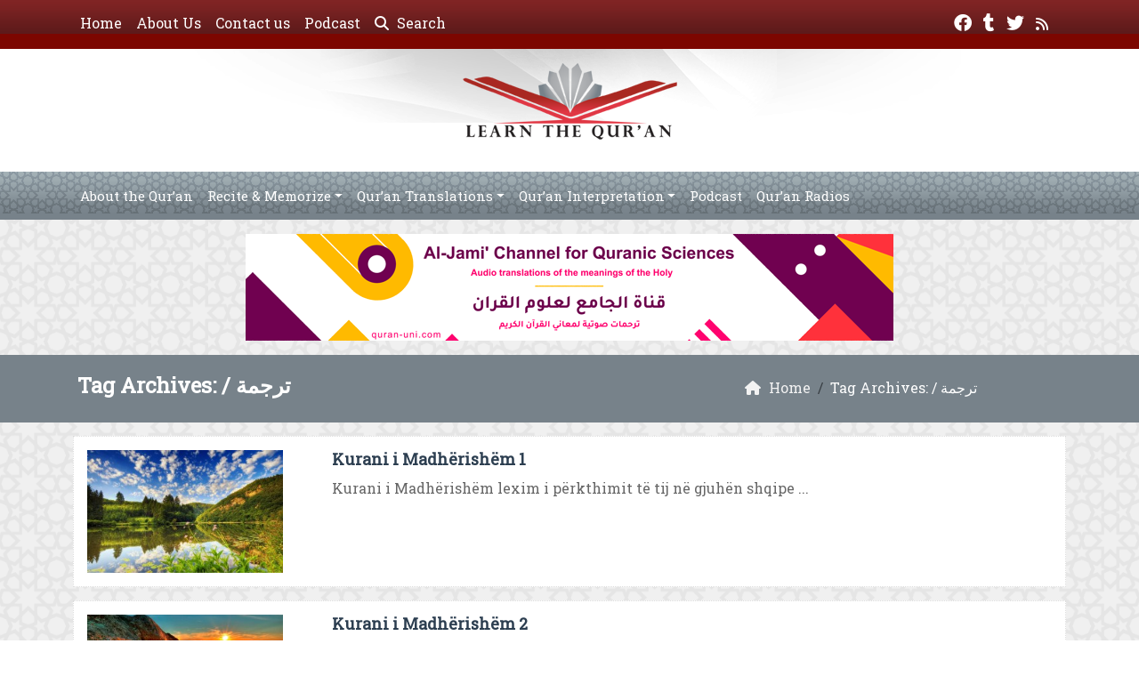

--- FILE ---
content_type: text/html; charset=UTF-8
request_url: https://www.learning-quran.com/tag/%D8%AA%D8%B1%D8%AC%D9%85%D8%A9/
body_size: 14068
content:
	<!doctype html>
	<html lang="en">
	<head>
		<meta charset="UTF-8" />
		<meta name="viewport" content="width=device-width, initial-scale=1" />
		<meta name='robots' content='index, follow, max-image-preview:large, max-snippet:-1, max-video-preview:-1' />

	<!-- This site is optimized with the Yoast SEO plugin v26.8-RC7 - https://yoast.com/product/yoast-seo-wordpress/ -->
	<link rel="canonical" href="https://www.learning-quran.com/tag/ترجمة/" />
	<meta property="og:locale" content="en_US" />
	<meta property="og:type" content="article" />
	<meta property="og:title" content="| Learn The Qur’an" />
	<meta property="og:url" content="https://www.learning-quran.com/tag/ترجمة/" />
	<meta property="og:site_name" content="Learn The Qur’an" />
	<meta property="og:image" content="https://www.learning-quran.com/wp-content/uploads/2017/07/learning-quran.jpg" />
	<meta property="og:image:width" content="1200" />
	<meta property="og:image:height" content="630" />
	<meta property="og:image:type" content="image/jpeg" />
	<meta name="twitter:card" content="summary_large_image" />
	<meta name="twitter:site" content="@LearningQurankw" />
	<script type="application/ld+json" class="yoast-schema-graph">{"@context":"https://schema.org","@graph":[{"@type":"CollectionPage","@id":"https://www.learning-quran.com/tag/%d8%aa%d8%b1%d8%ac%d9%85%d8%a9/","url":"https://www.learning-quran.com/tag/%d8%aa%d8%b1%d8%ac%d9%85%d8%a9/","name":"| Learn The Qur’an","isPartOf":{"@id":"https://www.learning-quran.com/#website"},"primaryImageOfPage":{"@id":"https://www.learning-quran.com/tag/%d8%aa%d8%b1%d8%ac%d9%85%d8%a9/#primaryimage"},"image":{"@id":"https://www.learning-quran.com/tag/%d8%aa%d8%b1%d8%ac%d9%85%d8%a9/#primaryimage"},"thumbnailUrl":"https://www.learning-quran.com/wp-content/uploads/2011/07/kurani-i-madherishem-1-2.jpg","breadcrumb":{"@id":"https://www.learning-quran.com/tag/%d8%aa%d8%b1%d8%ac%d9%85%d8%a9/#breadcrumb"},"inLanguage":"en"},{"@type":"ImageObject","inLanguage":"en","@id":"https://www.learning-quran.com/tag/%d8%aa%d8%b1%d8%ac%d9%85%d8%a9/#primaryimage","url":"https://www.learning-quran.com/wp-content/uploads/2011/07/kurani-i-madherishem-1-2.jpg","contentUrl":"https://www.learning-quran.com/wp-content/uploads/2011/07/kurani-i-madherishem-1-2.jpg","width":"1920","height":"1200"},{"@type":"BreadcrumbList","@id":"https://www.learning-quran.com/tag/%d8%aa%d8%b1%d8%ac%d9%85%d8%a9/#breadcrumb","itemListElement":[{"@type":"ListItem","position":1,"name":"Home","item":"https://www.learning-quran.com/"},{"@type":"ListItem","position":2,"name":"ترجمة"}]},{"@type":"WebSite","@id":"https://www.learning-quran.com/#website","url":"https://www.learning-quran.com/","name":"Learn The Qur’an","description":"Watch and Listen to the Holy Quran Recitation with Translation online for free .","publisher":{"@id":"https://www.learning-quran.com/#organization"},"potentialAction":[{"@type":"SearchAction","target":{"@type":"EntryPoint","urlTemplate":"https://www.learning-quran.com/?s={search_term_string}"},"query-input":{"@type":"PropertyValueSpecification","valueRequired":true,"valueName":"search_term_string"}}],"inLanguage":"en"},{"@type":"Organization","@id":"https://www.learning-quran.com/#organization","name":"E-Da`wah Committee (EDC)","url":"https://www.learning-quran.com/","logo":{"@type":"ImageObject","inLanguage":"en","@id":"https://www.learning-quran.com/#/schema/logo/image/","url":"https://www.learning-quran.com/wp-content/uploads/2015/04/EDC-logo.png","contentUrl":"https://www.learning-quran.com/wp-content/uploads/2015/04/EDC-logo.png","width":300,"height":300,"caption":"E-Da`wah Committee (EDC)"},"image":{"@id":"https://www.learning-quran.com/#/schema/logo/image/"},"sameAs":["https://www.facebook.com/LearningQuranpage","https://x.com/LearningQurankw","https://instagram.com/edckwt/","https://www.youtube.com/user/QuraanChannel"]}]}</script>
	<!-- / Yoast SEO plugin. -->


<link rel='dns-prefetch' href='//secure.gravatar.com' />
<link rel='dns-prefetch' href='//stats.wp.com' />
<link rel='dns-prefetch' href='//v0.wordpress.com' />
<link rel="alternate" type="application/rss+xml" title="Learn The Qur’an &raquo; ترجمة Tag Feed" href="https://www.learning-quran.com/tag/%d8%aa%d8%b1%d8%ac%d9%85%d8%a9/feed/" />
<style id='wp-img-auto-sizes-contain-inline-css' type='text/css'>
img:is([sizes=auto i],[sizes^="auto," i]){contain-intrinsic-size:3000px 1500px}
/*# sourceURL=wp-img-auto-sizes-contain-inline-css */
</style>
<style id='wp-emoji-styles-inline-css' type='text/css'>

	img.wp-smiley, img.emoji {
		display: inline !important;
		border: none !important;
		box-shadow: none !important;
		height: 1em !important;
		width: 1em !important;
		margin: 0 0.07em !important;
		vertical-align: -0.1em !important;
		background: none !important;
		padding: 0 !important;
	}
/*# sourceURL=wp-emoji-styles-inline-css */
</style>
<style id='classic-theme-styles-inline-css' type='text/css'>
/*! This file is auto-generated */
.wp-block-button__link{color:#fff;background-color:#32373c;border-radius:9999px;box-shadow:none;text-decoration:none;padding:calc(.667em + 2px) calc(1.333em + 2px);font-size:1.125em}.wp-block-file__button{background:#32373c;color:#fff;text-decoration:none}
/*# sourceURL=/wp-includes/css/classic-themes.min.css */
</style>
<link rel='stylesheet' id='mawthuq-bootstrap-css-css' href='https://www.learning-quran.com/wp-content/themes/mawthuq/css/bootstrap.min.css?ver=5.3.3' type='text/css' media='all' />
<link rel='stylesheet' id='mawthuq-font-awesome-css' href='https://www.learning-quran.com/wp-content/themes/mawthuq/css/all.min.css?ver=6.4.2' type='text/css' media='all' />
<link rel='stylesheet' id='mawthuq-theme-style-css' href='https://www.learning-quran.com/wp-content/themes/mawthuq/style.css?ver=3.200' type='text/css' media='all' />
<link rel='stylesheet' id='light-slate-grey-css' href='https://www.learning-quran.com/wp-content/themes/mawthuq/css/theme/light-slate-grey.css?ver=3.200' type='text/css' media='all' />
<link rel='stylesheet' id='css-smart-banner-css' href='https://www.learning-quran.com/wp-content/themes/mawthuq/js/smartbanner/smartbanner.min.css?ver=6.9' type='text/css' media='all' />
<script type="text/javascript" src="https://www.learning-quran.com/wp-content/themes/mawthuq/js/smartbanner/smartbanner.min.js?ver=1.10" id="smart-banner-js"></script>
<script type="text/javascript" src="https://www.learning-quran.com/wp-includes/js/jquery/jquery.min.js?ver=3.7.1" id="jquery-core-js"></script>
<script type="text/javascript" src="https://www.learning-quran.com/wp-includes/js/jquery/jquery-migrate.min.js?ver=3.4.1" id="jquery-migrate-js"></script>
<script type="text/javascript" src="https://www.learning-quran.com/wp-content/themes/mawthuq/js/generator.js?ver=3.0" id="social-share-js"></script>
<link rel="https://api.w.org/" href="https://www.learning-quran.com/wp-json/" /><link rel="alternate" title="JSON" type="application/json" href="https://www.learning-quran.com/wp-json/wp/v2/tags/196" /><link rel="EditURI" type="application/rsd+xml" title="RSD" href="https://www.learning-quran.com/xmlrpc.php?rsd" />
<meta name="generator" content="WordPress 6.9" />
	<style>img#wpstats{display:none}</style>
		<script async src="https://www.googletagmanager.com/gtag/js?id=UA-22417760-5"></script>
<script>
  window.dataLayer = window.dataLayer || [];
  function gtag(){dataLayer.push(arguments);}
  gtag('js', new Date());

  gtag('config', 'UA-22417760-5');
</script>
<meta name="smartbanner:title" content="Learn The Quran App">
<meta name="smartbanner:author" content="EDC Team">
<meta name="smartbanner:price" content="Free">
<meta name="smartbanner:price-suffix-apple" content=" - On the App Store">
<meta name="smartbanner:price-suffix-google" content=" - In Google Play">
<meta name="smartbanner:icon-apple" content="https://www.learning-quran.com/wp-content/uploads/2018/06/Learn-The-Quran-App.jpg">
<meta name="smartbanner:icon-google" content="https://www.learning-quran.com/wp-content/uploads/2018/06/Learn-The-Quran-App.jpg">
<meta name="smartbanner:button" content="VIEW">
<meta name="smartbanner:button-url-apple" content="https://itunes.apple.com/us/app/learn-the-quran/id1228036299?ls=1&#038;mt=8">
<meta name="smartbanner:enabled-platforms" content="Not">
<link rel="shortcut icon" href="https://www.learning-quran.com/wp-content/uploads/2017/05/learning-quran-logo-small.png?r=412" type="image/png"><link rel="icon" href="https://www.learning-quran.com/wp-content/uploads/2017/05/learning-quran-logo-small.png?r=412" type="image/png"><link href="https://fonts.googleapis.com/css2?family=Roboto+Slab&display=swap" rel="stylesheet">	<style>
		body {
			font-family: 'Roboto Slab' , 'Tahoma', 'Arial', sans-serif;		}
	</style>
<script type="application/ld+json">{"@context": "https://schema.org","@type": "Organization","url": "https://www.learning-quran.com/","logo": "https://www.learning-quran.com/wp-content/uploads/2017/05/learning-quran-logo1.png","sameAs" : ["https://www.facebook.com/LearningQuranpage","https://learning-quran.tumblr.com/","https://twitter.com/LearningQurankw","https://www.learning-quran.com/feed/"]}</script>									<title>| Learn The Qur’an</title>
						<style id='global-styles-inline-css' type='text/css'>
:root{--wp--preset--aspect-ratio--square: 1;--wp--preset--aspect-ratio--4-3: 4/3;--wp--preset--aspect-ratio--3-4: 3/4;--wp--preset--aspect-ratio--3-2: 3/2;--wp--preset--aspect-ratio--2-3: 2/3;--wp--preset--aspect-ratio--16-9: 16/9;--wp--preset--aspect-ratio--9-16: 9/16;--wp--preset--color--black: #000000;--wp--preset--color--cyan-bluish-gray: #abb8c3;--wp--preset--color--white: #ffffff;--wp--preset--color--pale-pink: #f78da7;--wp--preset--color--vivid-red: #cf2e2e;--wp--preset--color--luminous-vivid-orange: #ff6900;--wp--preset--color--luminous-vivid-amber: #fcb900;--wp--preset--color--light-green-cyan: #7bdcb5;--wp--preset--color--vivid-green-cyan: #00d084;--wp--preset--color--pale-cyan-blue: #8ed1fc;--wp--preset--color--vivid-cyan-blue: #0693e3;--wp--preset--color--vivid-purple: #9b51e0;--wp--preset--gradient--vivid-cyan-blue-to-vivid-purple: linear-gradient(135deg,rgb(6,147,227) 0%,rgb(155,81,224) 100%);--wp--preset--gradient--light-green-cyan-to-vivid-green-cyan: linear-gradient(135deg,rgb(122,220,180) 0%,rgb(0,208,130) 100%);--wp--preset--gradient--luminous-vivid-amber-to-luminous-vivid-orange: linear-gradient(135deg,rgb(252,185,0) 0%,rgb(255,105,0) 100%);--wp--preset--gradient--luminous-vivid-orange-to-vivid-red: linear-gradient(135deg,rgb(255,105,0) 0%,rgb(207,46,46) 100%);--wp--preset--gradient--very-light-gray-to-cyan-bluish-gray: linear-gradient(135deg,rgb(238,238,238) 0%,rgb(169,184,195) 100%);--wp--preset--gradient--cool-to-warm-spectrum: linear-gradient(135deg,rgb(74,234,220) 0%,rgb(151,120,209) 20%,rgb(207,42,186) 40%,rgb(238,44,130) 60%,rgb(251,105,98) 80%,rgb(254,248,76) 100%);--wp--preset--gradient--blush-light-purple: linear-gradient(135deg,rgb(255,206,236) 0%,rgb(152,150,240) 100%);--wp--preset--gradient--blush-bordeaux: linear-gradient(135deg,rgb(254,205,165) 0%,rgb(254,45,45) 50%,rgb(107,0,62) 100%);--wp--preset--gradient--luminous-dusk: linear-gradient(135deg,rgb(255,203,112) 0%,rgb(199,81,192) 50%,rgb(65,88,208) 100%);--wp--preset--gradient--pale-ocean: linear-gradient(135deg,rgb(255,245,203) 0%,rgb(182,227,212) 50%,rgb(51,167,181) 100%);--wp--preset--gradient--electric-grass: linear-gradient(135deg,rgb(202,248,128) 0%,rgb(113,206,126) 100%);--wp--preset--gradient--midnight: linear-gradient(135deg,rgb(2,3,129) 0%,rgb(40,116,252) 100%);--wp--preset--font-size--small: 13px;--wp--preset--font-size--medium: 20px;--wp--preset--font-size--large: 36px;--wp--preset--font-size--x-large: 42px;--wp--preset--spacing--20: 0.44rem;--wp--preset--spacing--30: 0.67rem;--wp--preset--spacing--40: 1rem;--wp--preset--spacing--50: 1.5rem;--wp--preset--spacing--60: 2.25rem;--wp--preset--spacing--70: 3.38rem;--wp--preset--spacing--80: 5.06rem;--wp--preset--shadow--natural: 6px 6px 9px rgba(0, 0, 0, 0.2);--wp--preset--shadow--deep: 12px 12px 50px rgba(0, 0, 0, 0.4);--wp--preset--shadow--sharp: 6px 6px 0px rgba(0, 0, 0, 0.2);--wp--preset--shadow--outlined: 6px 6px 0px -3px rgb(255, 255, 255), 6px 6px rgb(0, 0, 0);--wp--preset--shadow--crisp: 6px 6px 0px rgb(0, 0, 0);}:where(.is-layout-flex){gap: 0.5em;}:where(.is-layout-grid){gap: 0.5em;}body .is-layout-flex{display: flex;}.is-layout-flex{flex-wrap: wrap;align-items: center;}.is-layout-flex > :is(*, div){margin: 0;}body .is-layout-grid{display: grid;}.is-layout-grid > :is(*, div){margin: 0;}:where(.wp-block-columns.is-layout-flex){gap: 2em;}:where(.wp-block-columns.is-layout-grid){gap: 2em;}:where(.wp-block-post-template.is-layout-flex){gap: 1.25em;}:where(.wp-block-post-template.is-layout-grid){gap: 1.25em;}.has-black-color{color: var(--wp--preset--color--black) !important;}.has-cyan-bluish-gray-color{color: var(--wp--preset--color--cyan-bluish-gray) !important;}.has-white-color{color: var(--wp--preset--color--white) !important;}.has-pale-pink-color{color: var(--wp--preset--color--pale-pink) !important;}.has-vivid-red-color{color: var(--wp--preset--color--vivid-red) !important;}.has-luminous-vivid-orange-color{color: var(--wp--preset--color--luminous-vivid-orange) !important;}.has-luminous-vivid-amber-color{color: var(--wp--preset--color--luminous-vivid-amber) !important;}.has-light-green-cyan-color{color: var(--wp--preset--color--light-green-cyan) !important;}.has-vivid-green-cyan-color{color: var(--wp--preset--color--vivid-green-cyan) !important;}.has-pale-cyan-blue-color{color: var(--wp--preset--color--pale-cyan-blue) !important;}.has-vivid-cyan-blue-color{color: var(--wp--preset--color--vivid-cyan-blue) !important;}.has-vivid-purple-color{color: var(--wp--preset--color--vivid-purple) !important;}.has-black-background-color{background-color: var(--wp--preset--color--black) !important;}.has-cyan-bluish-gray-background-color{background-color: var(--wp--preset--color--cyan-bluish-gray) !important;}.has-white-background-color{background-color: var(--wp--preset--color--white) !important;}.has-pale-pink-background-color{background-color: var(--wp--preset--color--pale-pink) !important;}.has-vivid-red-background-color{background-color: var(--wp--preset--color--vivid-red) !important;}.has-luminous-vivid-orange-background-color{background-color: var(--wp--preset--color--luminous-vivid-orange) !important;}.has-luminous-vivid-amber-background-color{background-color: var(--wp--preset--color--luminous-vivid-amber) !important;}.has-light-green-cyan-background-color{background-color: var(--wp--preset--color--light-green-cyan) !important;}.has-vivid-green-cyan-background-color{background-color: var(--wp--preset--color--vivid-green-cyan) !important;}.has-pale-cyan-blue-background-color{background-color: var(--wp--preset--color--pale-cyan-blue) !important;}.has-vivid-cyan-blue-background-color{background-color: var(--wp--preset--color--vivid-cyan-blue) !important;}.has-vivid-purple-background-color{background-color: var(--wp--preset--color--vivid-purple) !important;}.has-black-border-color{border-color: var(--wp--preset--color--black) !important;}.has-cyan-bluish-gray-border-color{border-color: var(--wp--preset--color--cyan-bluish-gray) !important;}.has-white-border-color{border-color: var(--wp--preset--color--white) !important;}.has-pale-pink-border-color{border-color: var(--wp--preset--color--pale-pink) !important;}.has-vivid-red-border-color{border-color: var(--wp--preset--color--vivid-red) !important;}.has-luminous-vivid-orange-border-color{border-color: var(--wp--preset--color--luminous-vivid-orange) !important;}.has-luminous-vivid-amber-border-color{border-color: var(--wp--preset--color--luminous-vivid-amber) !important;}.has-light-green-cyan-border-color{border-color: var(--wp--preset--color--light-green-cyan) !important;}.has-vivid-green-cyan-border-color{border-color: var(--wp--preset--color--vivid-green-cyan) !important;}.has-pale-cyan-blue-border-color{border-color: var(--wp--preset--color--pale-cyan-blue) !important;}.has-vivid-cyan-blue-border-color{border-color: var(--wp--preset--color--vivid-cyan-blue) !important;}.has-vivid-purple-border-color{border-color: var(--wp--preset--color--vivid-purple) !important;}.has-vivid-cyan-blue-to-vivid-purple-gradient-background{background: var(--wp--preset--gradient--vivid-cyan-blue-to-vivid-purple) !important;}.has-light-green-cyan-to-vivid-green-cyan-gradient-background{background: var(--wp--preset--gradient--light-green-cyan-to-vivid-green-cyan) !important;}.has-luminous-vivid-amber-to-luminous-vivid-orange-gradient-background{background: var(--wp--preset--gradient--luminous-vivid-amber-to-luminous-vivid-orange) !important;}.has-luminous-vivid-orange-to-vivid-red-gradient-background{background: var(--wp--preset--gradient--luminous-vivid-orange-to-vivid-red) !important;}.has-very-light-gray-to-cyan-bluish-gray-gradient-background{background: var(--wp--preset--gradient--very-light-gray-to-cyan-bluish-gray) !important;}.has-cool-to-warm-spectrum-gradient-background{background: var(--wp--preset--gradient--cool-to-warm-spectrum) !important;}.has-blush-light-purple-gradient-background{background: var(--wp--preset--gradient--blush-light-purple) !important;}.has-blush-bordeaux-gradient-background{background: var(--wp--preset--gradient--blush-bordeaux) !important;}.has-luminous-dusk-gradient-background{background: var(--wp--preset--gradient--luminous-dusk) !important;}.has-pale-ocean-gradient-background{background: var(--wp--preset--gradient--pale-ocean) !important;}.has-electric-grass-gradient-background{background: var(--wp--preset--gradient--electric-grass) !important;}.has-midnight-gradient-background{background: var(--wp--preset--gradient--midnight) !important;}.has-small-font-size{font-size: var(--wp--preset--font-size--small) !important;}.has-medium-font-size{font-size: var(--wp--preset--font-size--medium) !important;}.has-large-font-size{font-size: var(--wp--preset--font-size--large) !important;}.has-x-large-font-size{font-size: var(--wp--preset--font-size--x-large) !important;}
/*# sourceURL=global-styles-inline-css */
</style>
</head>
	<body class="archive tag tag-196 wp-theme-mawthuq mawthuq-body-light-slate-grey">

		
	
<div class="offcanvas offcanvas-start" data-bs-scroll="true" data-bs-backdrop="false" tabindex="-1" id="offcanvasMenu" aria-labelledby="offcanvasMenuLabel"><div class="offcanvas-header"><h5 class="offcanvas-title" id="offcanvasMenuLabel">Main Menu</h5><button type="button" class="btn-close" data-bs-dismiss="offcanvas" aria-label="Close"></button></div><div class="offcanvas-body"><div class="top-social"><ul class="list-inline"><li class="list-inline-item"><a target="_blank" title="Facebook" href="https://www.facebook.com/LearningQuranpage" style="color:#fff;" rel="nofollow"><i class="fab fa-facebook"></i></a></li><li class="list-inline-item"><a target="_blank" title="Tumblr" href="https://learning-quran.tumblr.com/" style="color:#fff;" rel="nofollow"><i class="fab fa-tumblr"></i></a></li><li class="list-inline-item"><a target="_blank" title="Twitter" href="https://twitter.com/LearningQurankw" style="color:#fff;" rel="nofollow"><i class="fab fa-twitter"></i></a></li><li class="list-inline-item"><a target="_blank" title="Rss" href="https://www.learning-quran.com/feed/" style="color:#fff;" rel="nofollow"><i class="fas fa-rss"></i></a></li></ul></div><ul id="menu-top" class="navbar-nav top-menu"><li  id="menu-item-17129" class="menu-item menu-item-type-custom menu-item-object-custom menu-item-home nav-item nav-item-17129"><a href="https://www.learning-quran.com/" class="nav-link ">Home</a></li>
<li  id="menu-item-16493" class="menu-item menu-item-type-post_type menu-item-object-page nav-item nav-item-16493"><a href="https://www.learning-quran.com/about/" class="nav-link ">About Us</a></li>
<li  id="menu-item-16494" class="menu-item menu-item-type-post_type menu-item-object-page nav-item nav-item-16494"><a href="https://www.learning-quran.com/contactus/" class="nav-link ">Contact us</a></li>
<li  id="menu-item-16497" class="menu-item menu-item-type-post_type menu-item-object-page nav-item nav-item-16497"><a href="https://www.learning-quran.com/podcasts/" class="nav-link ">Podcast</a></li>
</ul><div id="main_nav_top" class="menu-home-menu-container"><ul id="menu-home-menu" class="navbar-nav me-auto main-nav main_bar_2_1 "><li  id="menu-item-6428" class="menu-item menu-item-type-taxonomy menu-item-object-category nav-item nav-item-6428"><a href="https://www.learning-quran.com/category/about-the-quran/" class="nav-link ">About the Qur&#8217;an</a></li>
<li  id="menu-item-5488" class="menu-item menu-item-type-taxonomy menu-item-object-category menu-item-has-children dropdown nav-item nav-item-5488"><a href="https://www.learning-quran.com/category/recite-memorize/" class="nav-link  dropdown-toggle" data-bs-toggle="dropdown" aria-haspopup="true" data-bs-auto-close="outside" aria-expanded="false">Recite &amp; Memorize</a>
<ul class="dropdown-menu  depth_0">
	<li  id="menu-item-5489" class="menu-item menu-item-type-taxonomy menu-item-object-category nav-item nav-item-5489"><a href="https://www.learning-quran.com/category/recite-memorize/the-noble-emissaries/" class="dropdown-item ">The Noble Emissaries</a></li>
	<li  id="menu-item-5490" class="menu-item menu-item-type-taxonomy menu-item-object-category nav-item nav-item-5490"><a href="https://www.learning-quran.com/category/recite-memorize/double-reward/" class="dropdown-item ">Double Reward</a></li>
	<li  id="menu-item-5499" class="menu-item menu-item-type-taxonomy menu-item-object-category nav-item nav-item-5499"><a href="https://www.learning-quran.com/category/recite-memorize/correct-your-recitation/" class="dropdown-item ">Correct Your Recitation</a></li>
	<li  id="menu-item-16507" class="menu-item menu-item-type-taxonomy menu-item-object-category nav-item nav-item-16507"><a href="https://www.learning-quran.com/category/tajweed-in-english/" class="dropdown-item ">Tajweed in English</a></li>
</ul>
</li>
<li  id="menu-item-16182" class="menu-item menu-item-type-custom menu-item-object-custom menu-item-has-children dropdown nav-item nav-item-16182"><a href="#" class="nav-link  dropdown-toggle" data-bs-toggle="dropdown" aria-haspopup="true" data-bs-auto-close="outside" aria-expanded="false">Qur’an Translations</a>
<ul class="dropdown-menu  depth_0">
	<li  id="menu-item-5497" class="menu-item menu-item-type-taxonomy menu-item-object-category menu-item-has-children dropdown nav-item nav-item-5497 dropdown-menu-child-item dropdown-menu-end at_depth_1"><a href="https://www.learning-quran.com/category/quran-translations/en-translation/" class="dropdown-item  dropdown-toggle" data-bs-toggle="dropdown" aria-haspopup="true" data-bs-auto-close="outside" aria-expanded="false">English Translation</a>
	<ul class="dropdown-menu dropdown-submenu ms-4  depth_1">
		<li  id="menu-item-10733" class="menu-item menu-item-type-taxonomy menu-item-object-category nav-item nav-item-10733"><a href="https://www.learning-quran.com/category/quran-translations/en-translation/different-reciters/" class="dropdown-item ">Different Reciters</a></li>
		<li  id="menu-item-11304" class="menu-item menu-item-type-taxonomy menu-item-object-category nav-item nav-item-11304"><a href="https://www.learning-quran.com/category/quran-translations/en-translation/mishari-bin-rashid/" class="dropdown-item ">Mishari bin Rashid</a></li>
		<li  id="menu-item-12088" class="menu-item menu-item-type-taxonomy menu-item-object-category nav-item nav-item-12088"><a href="https://www.learning-quran.com/category/quran-translations/en-translation/al-ajmi-al-ghamidi-and-al-lahuni/" class="dropdown-item ">Ajmi, Ghamidi, &#038; Lahuni</a></li>
	</ul>
</li>
	<li  id="menu-item-14884" class="menu-item menu-item-type-taxonomy menu-item-object-category nav-item nav-item-14884"><a href="https://www.learning-quran.com/category/quran-translations/chinese-translation/" class="dropdown-item ">Chinese Translation</a></li>
	<li  id="menu-item-13668" class="menu-item menu-item-type-taxonomy menu-item-object-category nav-item nav-item-13668"><a href="https://www.learning-quran.com/category/quran-translations/german-translation/" class="dropdown-item ">German Translation</a></li>
	<li  id="menu-item-5498" class="menu-item menu-item-type-taxonomy menu-item-object-category menu-item-has-children dropdown nav-item nav-item-5498 dropdown-menu-child-item dropdown-menu-end at_depth_1"><a href="https://www.learning-quran.com/category/quran-translations/french/" class="dropdown-item  dropdown-toggle" data-bs-toggle="dropdown" aria-haspopup="true" data-bs-auto-close="outside" aria-expanded="false">French Translation</a>
	<ul class="dropdown-menu dropdown-submenu ms-4  depth_1">
		<li  id="menu-item-13614" class="menu-item menu-item-type-taxonomy menu-item-object-category nav-item nav-item-13614"><a href="https://www.learning-quran.com/category/quran-translations/french/al-majd-tv/" class="dropdown-item ">Al Majd TV</a></li>
		<li  id="menu-item-12089" class="menu-item menu-item-type-taxonomy menu-item-object-category nav-item nav-item-12089"><a href="https://www.learning-quran.com/category/quran-translations/en-translation/al-ajmi-al-ghamidi-and-al-lahuni/" class="dropdown-item ">Ajmi, Ghamidi, &#038; Lahuni</a></li>
	</ul>
</li>
	<li  id="menu-item-5496" class="menu-item menu-item-type-taxonomy menu-item-object-category nav-item nav-item-5496"><a href="https://www.learning-quran.com/category/quran-translations/albanian/" class="dropdown-item ">Albanian Translation</a></li>
	<li  id="menu-item-12516" class="menu-item menu-item-type-taxonomy menu-item-object-category nav-item nav-item-12516"><a href="https://www.learning-quran.com/category/quran-translations/spanish-translation/" class="dropdown-item ">Spanish Translation</a></li>
	<li  id="menu-item-10752" class="menu-item menu-item-type-taxonomy menu-item-object-category nav-item nav-item-10752"><a href="https://www.learning-quran.com/category/quran-translations/uzbek-translation/" class="dropdown-item ">Uzbek Translation</a></li>
	<li  id="menu-item-11716" class="menu-item menu-item-type-taxonomy menu-item-object-category nav-item nav-item-11716"><a href="https://www.learning-quran.com/category/quran-translations/indonesian-translation/" class="dropdown-item ">Indonesian Translation</a></li>
	<li  id="menu-item-13453" class="menu-item menu-item-type-taxonomy menu-item-object-category nav-item nav-item-13453"><a href="https://www.learning-quran.com/category/quran-translations/italian-translation/" class="dropdown-item ">Italian Translation</a></li>
	<li  id="menu-item-14265" class="menu-item menu-item-type-taxonomy menu-item-object-category nav-item nav-item-14265"><a href="https://www.learning-quran.com/category/quran-translations/russian-translation/" class="dropdown-item ">Russian Translation</a></li>
	<li  id="menu-item-14563" class="menu-item menu-item-type-taxonomy menu-item-object-category nav-item nav-item-14563"><a href="https://www.learning-quran.com/category/quran-translations/romana-translation/" class="dropdown-item ">Romanian Translation</a></li>
	<li  id="menu-item-13070" class="menu-item menu-item-type-taxonomy menu-item-object-category nav-item nav-item-13070"><a href="https://www.learning-quran.com/category/quran-translations/hindi-translation/" class="dropdown-item ">Hindi Translation</a></li>
</ul>
</li>
<li  id="menu-item-6611" class="menu-item menu-item-type-taxonomy menu-item-object-category menu-item-has-children dropdown nav-item nav-item-6611"><a href="https://www.learning-quran.com/category/quran-interpretation/" class="nav-link  dropdown-toggle" data-bs-toggle="dropdown" aria-haspopup="true" data-bs-auto-close="outside" aria-expanded="false">Qur&#8217;an Interpretation</a>
<ul class="dropdown-menu  depth_0">
	<li  id="menu-item-13154" class="menu-item menu-item-type-taxonomy menu-item-object-category nav-item nav-item-13154"><a href="https://www.learning-quran.com/category/quran-interpretation/in-the-light-of-the-quran-quran-interpretation-2/" class="dropdown-item ">In the Light of the Qur&#8217;an</a></li>
	<li  id="menu-item-13157" class="menu-item menu-item-type-taxonomy menu-item-object-category nav-item nav-item-13157"><a href="https://www.learning-quran.com/category/quran-interpretation/understanding-surat-yusuf/" class="dropdown-item ">Understanding Surat Yusuf</a></li>
	<li  id="menu-item-13250" class="menu-item menu-item-type-taxonomy menu-item-object-category nav-item nav-item-13250"><a href="https://www.learning-quran.com/category/quran-interpretation/interpretation-by-suhaib-webb/" class="dropdown-item ">Reflections by Suhaib Webb</a></li>
	<li  id="menu-item-15550" class="menu-item menu-item-type-taxonomy menu-item-object-category nav-item nav-item-15550"><a href="https://www.learning-quran.com/category/quran-interpretation/quranic-gems/" class="dropdown-item ">Qur’anic Gems</a></li>
</ul>
</li>
<li  id="menu-item-13384" class="menu-item menu-item-type-post_type menu-item-object-page nav-item nav-item-13384"><a href="https://www.learning-quran.com/podcasts/" class="nav-link ">Podcast</a></li>
<li  id="menu-item-16679" class="menu-item menu-item-type-custom menu-item-object-custom nav-item nav-item-16679"><a title="Online Quran Radios" target="_blank" href="https://quran-uni.com" class="nav-link ">Qur’an Radios</a></li>
</ul></div><form class="d-flex" method="get" id="searchform" action="https://www.learning-quran.com/"><input class="form-control top-search form-control-lg" type="text" name="s" id="s" placeholder="Search" aria-label="Search" required><button type="submit" class="btn btn-outline-success my-2 my-lg-0 top-search-submit" type="submit"><i class="fas fa-search"></i></button></form></div></div><header class="header-container-default">
	<nav id="header-type-x2" class="navbar navbar-expand-md navbar-light bg-light navbar-content-mobile top-nav"><div class="container"><a class="navbar-brand navbar-brand-custom" href="https://www.learning-quran.com/"><img src="https://www.learning-quran.com/wp-content/uploads/2017/05/learning-quran-logo1.png" alt="Learn The Qur’an"></a><button class="navbar-toggler" type="button" data-bs-toggle="offcanvas" data-bs-target="#offcanvasMenu" aria-controls="offcanvasMenu"><span class="fas fa-bars"></span></button><div class="collapse navbar-collapse" id="navbarCollapse"><ul id="menu-top-1" class="navbar-nav top-menu"><li  class="menu-item menu-item-type-custom menu-item-object-custom menu-item-home nav-item nav-item-17129"><a href="https://www.learning-quran.com/" class="nav-link ">Home</a></li>
<li  class="menu-item menu-item-type-post_type menu-item-object-page nav-item nav-item-16493"><a href="https://www.learning-quran.com/about/" class="nav-link ">About Us</a></li>
<li  class="menu-item menu-item-type-post_type menu-item-object-page nav-item nav-item-16494"><a href="https://www.learning-quran.com/contactus/" class="nav-link ">Contact us</a></li>
<li  class="menu-item menu-item-type-post_type menu-item-object-page nav-item nav-item-16497"><a href="https://www.learning-quran.com/podcasts/" class="nav-link ">Podcast</a></li>
<li class="nav-item"><a href="#" class="nav-link" data-bs-toggle="modal" data-bs-target="#searchModal"><i class="fas fa-search"></i> Search</a></li></ul><div class="top-social top-social-mobile ms-auto"><ul class="list-inline"><li class="list-inline-item"><a target="_blank" title="Facebook" href="https://www.facebook.com/LearningQuranpage" style="color:#fff;" rel="nofollow"><i class="fab fa-facebook"></i></a></li><li class="list-inline-item"><a target="_blank" title="Tumblr" href="https://learning-quran.tumblr.com/" style="color:#fff;" rel="nofollow"><i class="fab fa-tumblr"></i></a></li><li class="list-inline-item"><a target="_blank" title="Twitter" href="https://twitter.com/LearningQurankw" style="color:#fff;" rel="nofollow"><i class="fab fa-twitter"></i></a></li><li class="list-inline-item"><a target="_blank" title="Rss" href="https://www.learning-quran.com/feed/" style="color:#fff;" rel="nofollow"><i class="fas fa-rss"></i></a></li></ul></div><div id="main_nav_top" class="menu-home-menu-container"><ul id="menu-home-menu-1" class="navbar-nav me-auto main-nav main_bar_2_1 "><li  class="menu-item menu-item-type-taxonomy menu-item-object-category nav-item nav-item-6428"><a href="https://www.learning-quran.com/category/about-the-quran/" class="nav-link ">About the Qur&#8217;an</a></li>
<li  class="menu-item menu-item-type-taxonomy menu-item-object-category menu-item-has-children dropdown nav-item nav-item-5488"><a href="https://www.learning-quran.com/category/recite-memorize/" class="nav-link  dropdown-toggle" data-bs-toggle="dropdown" aria-haspopup="true" data-bs-auto-close="outside" aria-expanded="false">Recite &amp; Memorize</a>
<ul class="dropdown-menu  depth_0">
	<li  class="menu-item menu-item-type-taxonomy menu-item-object-category nav-item nav-item-5489"><a href="https://www.learning-quran.com/category/recite-memorize/the-noble-emissaries/" class="dropdown-item ">The Noble Emissaries</a></li>
	<li  class="menu-item menu-item-type-taxonomy menu-item-object-category nav-item nav-item-5490"><a href="https://www.learning-quran.com/category/recite-memorize/double-reward/" class="dropdown-item ">Double Reward</a></li>
	<li  class="menu-item menu-item-type-taxonomy menu-item-object-category nav-item nav-item-5499"><a href="https://www.learning-quran.com/category/recite-memorize/correct-your-recitation/" class="dropdown-item ">Correct Your Recitation</a></li>
	<li  class="menu-item menu-item-type-taxonomy menu-item-object-category nav-item nav-item-16507"><a href="https://www.learning-quran.com/category/tajweed-in-english/" class="dropdown-item ">Tajweed in English</a></li>
</ul>
</li>
<li  class="menu-item menu-item-type-custom menu-item-object-custom menu-item-has-children dropdown nav-item nav-item-16182"><a href="#" class="nav-link  dropdown-toggle" data-bs-toggle="dropdown" aria-haspopup="true" data-bs-auto-close="outside" aria-expanded="false">Qur’an Translations</a>
<ul class="dropdown-menu  depth_0">
	<li  class="menu-item menu-item-type-taxonomy menu-item-object-category menu-item-has-children dropdown nav-item nav-item-5497 dropdown-menu-child-item dropdown-menu-end at_depth_1"><a href="https://www.learning-quran.com/category/quran-translations/en-translation/" class="dropdown-item  dropdown-toggle" data-bs-toggle="dropdown" aria-haspopup="true" data-bs-auto-close="outside" aria-expanded="false">English Translation</a>
	<ul class="dropdown-menu dropdown-submenu ms-4  depth_1">
		<li  class="menu-item menu-item-type-taxonomy menu-item-object-category nav-item nav-item-10733"><a href="https://www.learning-quran.com/category/quran-translations/en-translation/different-reciters/" class="dropdown-item ">Different Reciters</a></li>
		<li  class="menu-item menu-item-type-taxonomy menu-item-object-category nav-item nav-item-11304"><a href="https://www.learning-quran.com/category/quran-translations/en-translation/mishari-bin-rashid/" class="dropdown-item ">Mishari bin Rashid</a></li>
		<li  class="menu-item menu-item-type-taxonomy menu-item-object-category nav-item nav-item-12088"><a href="https://www.learning-quran.com/category/quran-translations/en-translation/al-ajmi-al-ghamidi-and-al-lahuni/" class="dropdown-item ">Ajmi, Ghamidi, &#038; Lahuni</a></li>
	</ul>
</li>
	<li  class="menu-item menu-item-type-taxonomy menu-item-object-category nav-item nav-item-14884"><a href="https://www.learning-quran.com/category/quran-translations/chinese-translation/" class="dropdown-item ">Chinese Translation</a></li>
	<li  class="menu-item menu-item-type-taxonomy menu-item-object-category nav-item nav-item-13668"><a href="https://www.learning-quran.com/category/quran-translations/german-translation/" class="dropdown-item ">German Translation</a></li>
	<li  class="menu-item menu-item-type-taxonomy menu-item-object-category menu-item-has-children dropdown nav-item nav-item-5498 dropdown-menu-child-item dropdown-menu-end at_depth_1"><a href="https://www.learning-quran.com/category/quran-translations/french/" class="dropdown-item  dropdown-toggle" data-bs-toggle="dropdown" aria-haspopup="true" data-bs-auto-close="outside" aria-expanded="false">French Translation</a>
	<ul class="dropdown-menu dropdown-submenu ms-4  depth_1">
		<li  class="menu-item menu-item-type-taxonomy menu-item-object-category nav-item nav-item-13614"><a href="https://www.learning-quran.com/category/quran-translations/french/al-majd-tv/" class="dropdown-item ">Al Majd TV</a></li>
		<li  class="menu-item menu-item-type-taxonomy menu-item-object-category nav-item nav-item-12089"><a href="https://www.learning-quran.com/category/quran-translations/en-translation/al-ajmi-al-ghamidi-and-al-lahuni/" class="dropdown-item ">Ajmi, Ghamidi, &#038; Lahuni</a></li>
	</ul>
</li>
	<li  class="menu-item menu-item-type-taxonomy menu-item-object-category nav-item nav-item-5496"><a href="https://www.learning-quran.com/category/quran-translations/albanian/" class="dropdown-item ">Albanian Translation</a></li>
	<li  class="menu-item menu-item-type-taxonomy menu-item-object-category nav-item nav-item-12516"><a href="https://www.learning-quran.com/category/quran-translations/spanish-translation/" class="dropdown-item ">Spanish Translation</a></li>
	<li  class="menu-item menu-item-type-taxonomy menu-item-object-category nav-item nav-item-10752"><a href="https://www.learning-quran.com/category/quran-translations/uzbek-translation/" class="dropdown-item ">Uzbek Translation</a></li>
	<li  class="menu-item menu-item-type-taxonomy menu-item-object-category nav-item nav-item-11716"><a href="https://www.learning-quran.com/category/quran-translations/indonesian-translation/" class="dropdown-item ">Indonesian Translation</a></li>
	<li  class="menu-item menu-item-type-taxonomy menu-item-object-category nav-item nav-item-13453"><a href="https://www.learning-quran.com/category/quran-translations/italian-translation/" class="dropdown-item ">Italian Translation</a></li>
	<li  class="menu-item menu-item-type-taxonomy menu-item-object-category nav-item nav-item-14265"><a href="https://www.learning-quran.com/category/quran-translations/russian-translation/" class="dropdown-item ">Russian Translation</a></li>
	<li  class="menu-item menu-item-type-taxonomy menu-item-object-category nav-item nav-item-14563"><a href="https://www.learning-quran.com/category/quran-translations/romana-translation/" class="dropdown-item ">Romanian Translation</a></li>
	<li  class="menu-item menu-item-type-taxonomy menu-item-object-category nav-item nav-item-13070"><a href="https://www.learning-quran.com/category/quran-translations/hindi-translation/" class="dropdown-item ">Hindi Translation</a></li>
</ul>
</li>
<li  class="menu-item menu-item-type-taxonomy menu-item-object-category menu-item-has-children dropdown nav-item nav-item-6611"><a href="https://www.learning-quran.com/category/quran-interpretation/" class="nav-link  dropdown-toggle" data-bs-toggle="dropdown" aria-haspopup="true" data-bs-auto-close="outside" aria-expanded="false">Qur&#8217;an Interpretation</a>
<ul class="dropdown-menu  depth_0">
	<li  class="menu-item menu-item-type-taxonomy menu-item-object-category nav-item nav-item-13154"><a href="https://www.learning-quran.com/category/quran-interpretation/in-the-light-of-the-quran-quran-interpretation-2/" class="dropdown-item ">In the Light of the Qur&#8217;an</a></li>
	<li  class="menu-item menu-item-type-taxonomy menu-item-object-category nav-item nav-item-13157"><a href="https://www.learning-quran.com/category/quran-interpretation/understanding-surat-yusuf/" class="dropdown-item ">Understanding Surat Yusuf</a></li>
	<li  class="menu-item menu-item-type-taxonomy menu-item-object-category nav-item nav-item-13250"><a href="https://www.learning-quran.com/category/quran-interpretation/interpretation-by-suhaib-webb/" class="dropdown-item ">Reflections by Suhaib Webb</a></li>
	<li  class="menu-item menu-item-type-taxonomy menu-item-object-category nav-item nav-item-15550"><a href="https://www.learning-quran.com/category/quran-interpretation/quranic-gems/" class="dropdown-item ">Qur’anic Gems</a></li>
</ul>
</li>
<li  class="menu-item menu-item-type-post_type menu-item-object-page nav-item nav-item-13384"><a href="https://www.learning-quran.com/podcasts/" class="nav-link ">Podcast</a></li>
<li  class="menu-item menu-item-type-custom menu-item-object-custom nav-item nav-item-16679"><a title="Online Quran Radios" target="_blank" href="https://quran-uni.com" class="nav-link ">Qur’an Radios</a></li>
</ul></div>
			<div class="modal fade" id="searchModal" data-bs-backdrop="static" data-bs-keyboard="false" tabindex="-1" aria-labelledby="searchModalLabel" aria-hidden="true">
			  <div class="modal-dialog modal-fullscreen">
				<div class="modal-content">
				  <div class="modal-header">
					<h1 class="modal-title fs-5" id="searchModalLabel">Search</h1>
					<button type="button" class="btn-close" data-bs-dismiss="modal" aria-label="Close"></button>
				  </div>
				  <div class="modal-body">
						<form class="d-flex" method="get" id="searchformm" action="https://www.learning-quran.com/"><input class="form-control top-search form-control-lg" type="text" name="s" id="sm" placeholder="Search" aria-label="Search" required><button type="submit" class="btn btn-outline-success my-2 my-lg-0 top-search-submit" type="submit"><i class="fas fa-search"></i></button></form>
				  </div>
				  <div class="modal-footer">
					<button type="button" class="btn btn-secondary" data-bs-dismiss="modal">Close</button>
				  </div>
				</div>
			  </div>
			</div></div></div></nav>	<div class="container logo-nav"><div class="logo-only py-3 text-center"><a href="https://www.learning-quran.com/"><img id="mawthuq-logo" class="mb-3" src="https://www.learning-quran.com/wp-content/uploads/2017/05/learning-quran-logo1.png" alt="Learn The Qur’an" title="Learn The Qur’an" ></a></div></div><nav class="navbar navbar-expand-md navbar-light bg-light main-menu"><div class="container"><button class="navbar-toggler" type="button" data-bs-toggle="collapse" data-bs-target="#mawthuq-collapse-2" aria-controls="mawthuq-collapse-2" aria-expanded="false" aria-label="Toggle navigation"><span class="fas fa-bars"></span></button><div class="collapse navbar-collapse top-menu-bar" id="mawthuq-collapse-2"><ul id="menu-home-menu-2" class="nav navbar-nav"><li  class="menu-item menu-item-type-taxonomy menu-item-object-category nav-item nav-item-6428"><a href="https://www.learning-quran.com/category/about-the-quran/" class="nav-link ">About the Qur&#8217;an</a></li>
<li  class="menu-item menu-item-type-taxonomy menu-item-object-category menu-item-has-children dropdown nav-item nav-item-5488"><a href="https://www.learning-quran.com/category/recite-memorize/" class="nav-link  dropdown-toggle" data-bs-toggle="dropdown" aria-haspopup="true" data-bs-auto-close="outside" aria-expanded="false">Recite &amp; Memorize</a>
<ul class="dropdown-menu  depth_0">
	<li  class="menu-item menu-item-type-taxonomy menu-item-object-category nav-item nav-item-5489"><a href="https://www.learning-quran.com/category/recite-memorize/the-noble-emissaries/" class="dropdown-item ">The Noble Emissaries</a></li>
	<li  class="menu-item menu-item-type-taxonomy menu-item-object-category nav-item nav-item-5490"><a href="https://www.learning-quran.com/category/recite-memorize/double-reward/" class="dropdown-item ">Double Reward</a></li>
	<li  class="menu-item menu-item-type-taxonomy menu-item-object-category nav-item nav-item-5499"><a href="https://www.learning-quran.com/category/recite-memorize/correct-your-recitation/" class="dropdown-item ">Correct Your Recitation</a></li>
	<li  class="menu-item menu-item-type-taxonomy menu-item-object-category nav-item nav-item-16507"><a href="https://www.learning-quran.com/category/tajweed-in-english/" class="dropdown-item ">Tajweed in English</a></li>
</ul>
</li>
<li  class="menu-item menu-item-type-custom menu-item-object-custom menu-item-has-children dropdown nav-item nav-item-16182"><a href="#" class="nav-link  dropdown-toggle" data-bs-toggle="dropdown" aria-haspopup="true" data-bs-auto-close="outside" aria-expanded="false">Qur’an Translations</a>
<ul class="dropdown-menu  depth_0">
	<li  class="menu-item menu-item-type-taxonomy menu-item-object-category menu-item-has-children dropdown nav-item nav-item-5497 dropdown-menu-child-item dropdown-menu-end at_depth_1"><a href="https://www.learning-quran.com/category/quran-translations/en-translation/" class="dropdown-item  dropdown-toggle" data-bs-toggle="dropdown" aria-haspopup="true" data-bs-auto-close="outside" aria-expanded="false">English Translation</a>
	<ul class="dropdown-menu dropdown-submenu ms-4  depth_1">
		<li  class="menu-item menu-item-type-taxonomy menu-item-object-category nav-item nav-item-10733"><a href="https://www.learning-quran.com/category/quran-translations/en-translation/different-reciters/" class="dropdown-item ">Different Reciters</a></li>
		<li  class="menu-item menu-item-type-taxonomy menu-item-object-category nav-item nav-item-11304"><a href="https://www.learning-quran.com/category/quran-translations/en-translation/mishari-bin-rashid/" class="dropdown-item ">Mishari bin Rashid</a></li>
		<li  class="menu-item menu-item-type-taxonomy menu-item-object-category nav-item nav-item-12088"><a href="https://www.learning-quran.com/category/quran-translations/en-translation/al-ajmi-al-ghamidi-and-al-lahuni/" class="dropdown-item ">Ajmi, Ghamidi, &#038; Lahuni</a></li>
	</ul>
</li>
	<li  class="menu-item menu-item-type-taxonomy menu-item-object-category nav-item nav-item-14884"><a href="https://www.learning-quran.com/category/quran-translations/chinese-translation/" class="dropdown-item ">Chinese Translation</a></li>
	<li  class="menu-item menu-item-type-taxonomy menu-item-object-category nav-item nav-item-13668"><a href="https://www.learning-quran.com/category/quran-translations/german-translation/" class="dropdown-item ">German Translation</a></li>
	<li  class="menu-item menu-item-type-taxonomy menu-item-object-category menu-item-has-children dropdown nav-item nav-item-5498 dropdown-menu-child-item dropdown-menu-end at_depth_1"><a href="https://www.learning-quran.com/category/quran-translations/french/" class="dropdown-item  dropdown-toggle" data-bs-toggle="dropdown" aria-haspopup="true" data-bs-auto-close="outside" aria-expanded="false">French Translation</a>
	<ul class="dropdown-menu dropdown-submenu ms-4  depth_1">
		<li  class="menu-item menu-item-type-taxonomy menu-item-object-category nav-item nav-item-13614"><a href="https://www.learning-quran.com/category/quran-translations/french/al-majd-tv/" class="dropdown-item ">Al Majd TV</a></li>
		<li  class="menu-item menu-item-type-taxonomy menu-item-object-category nav-item nav-item-12089"><a href="https://www.learning-quran.com/category/quran-translations/en-translation/al-ajmi-al-ghamidi-and-al-lahuni/" class="dropdown-item ">Ajmi, Ghamidi, &#038; Lahuni</a></li>
	</ul>
</li>
	<li  class="menu-item menu-item-type-taxonomy menu-item-object-category nav-item nav-item-5496"><a href="https://www.learning-quran.com/category/quran-translations/albanian/" class="dropdown-item ">Albanian Translation</a></li>
	<li  class="menu-item menu-item-type-taxonomy menu-item-object-category nav-item nav-item-12516"><a href="https://www.learning-quran.com/category/quran-translations/spanish-translation/" class="dropdown-item ">Spanish Translation</a></li>
	<li  class="menu-item menu-item-type-taxonomy menu-item-object-category nav-item nav-item-10752"><a href="https://www.learning-quran.com/category/quran-translations/uzbek-translation/" class="dropdown-item ">Uzbek Translation</a></li>
	<li  class="menu-item menu-item-type-taxonomy menu-item-object-category nav-item nav-item-11716"><a href="https://www.learning-quran.com/category/quran-translations/indonesian-translation/" class="dropdown-item ">Indonesian Translation</a></li>
	<li  class="menu-item menu-item-type-taxonomy menu-item-object-category nav-item nav-item-13453"><a href="https://www.learning-quran.com/category/quran-translations/italian-translation/" class="dropdown-item ">Italian Translation</a></li>
	<li  class="menu-item menu-item-type-taxonomy menu-item-object-category nav-item nav-item-14265"><a href="https://www.learning-quran.com/category/quran-translations/russian-translation/" class="dropdown-item ">Russian Translation</a></li>
	<li  class="menu-item menu-item-type-taxonomy menu-item-object-category nav-item nav-item-14563"><a href="https://www.learning-quran.com/category/quran-translations/romana-translation/" class="dropdown-item ">Romanian Translation</a></li>
	<li  class="menu-item menu-item-type-taxonomy menu-item-object-category nav-item nav-item-13070"><a href="https://www.learning-quran.com/category/quran-translations/hindi-translation/" class="dropdown-item ">Hindi Translation</a></li>
</ul>
</li>
<li  class="menu-item menu-item-type-taxonomy menu-item-object-category menu-item-has-children dropdown nav-item nav-item-6611"><a href="https://www.learning-quran.com/category/quran-interpretation/" class="nav-link  dropdown-toggle" data-bs-toggle="dropdown" aria-haspopup="true" data-bs-auto-close="outside" aria-expanded="false">Qur&#8217;an Interpretation</a>
<ul class="dropdown-menu  depth_0">
	<li  class="menu-item menu-item-type-taxonomy menu-item-object-category nav-item nav-item-13154"><a href="https://www.learning-quran.com/category/quran-interpretation/in-the-light-of-the-quran-quran-interpretation-2/" class="dropdown-item ">In the Light of the Qur&#8217;an</a></li>
	<li  class="menu-item menu-item-type-taxonomy menu-item-object-category nav-item nav-item-13157"><a href="https://www.learning-quran.com/category/quran-interpretation/understanding-surat-yusuf/" class="dropdown-item ">Understanding Surat Yusuf</a></li>
	<li  class="menu-item menu-item-type-taxonomy menu-item-object-category nav-item nav-item-13250"><a href="https://www.learning-quran.com/category/quran-interpretation/interpretation-by-suhaib-webb/" class="dropdown-item ">Reflections by Suhaib Webb</a></li>
	<li  class="menu-item menu-item-type-taxonomy menu-item-object-category nav-item nav-item-15550"><a href="https://www.learning-quran.com/category/quran-interpretation/quranic-gems/" class="dropdown-item ">Qur’anic Gems</a></li>
</ul>
</li>
<li  class="menu-item menu-item-type-post_type menu-item-object-page nav-item nav-item-13384"><a href="https://www.learning-quran.com/podcasts/" class="nav-link ">Podcast</a></li>
<li  class="menu-item menu-item-type-custom menu-item-object-custom nav-item nav-item-16679"><a title="Online Quran Radios" target="_blank" href="https://quran-uni.com" class="nav-link ">Qur’an Radios</a></li>
</ul></div></div></nav></header>
<div class="my-3 text-center"><a href="http://bit.ly/459EpNn" target="_blank"><img src="https://www.mawthuq.net/wp-content/uploads/2025/07/quran-uni-banner.png" loading="lazy" class="mw-100" alt="قناة الجامع لعلوم القرآن - Al-Jami&#039; Channel for Quranic Sciences"></a></div>
	<div class="cat-title breadcrumb-type-2"><div class="container"><div class="row g-3 row_breadcrumb"><div class="col-12 col-md-8"><h1>Tag Archives:  / <span class="vcard">ترجمة</span></h1></div><div class="col-12 col-md-4"><nav aria-label="breadcrumb"><ol class="breadcrumb" itemscope itemtype="https://schema.org/BreadcrumbList"><li class="breadcrumb-item" itemprop="itemListElement" itemscope itemtype="https://schema.org/ListItem"><a itemprop="item" href="https://www.learning-quran.com"><span itemprop="name"><i class="fas fa-home"></i> Home</span></a><meta itemprop="position" content="1"></li><li itemprop="itemListElement" itemscope itemtype="https://schema.org/ListItem" class="breadcrumb-item active" aria-current="page"><span itemprop="name">Tag Archives:  / ترجمة</span><meta itemprop="position" content="2" /></li></ol></nav></div></div></div></div>
<main class="container" role="main">
	<div class="row g-3">
				<div class="col-12 col-sm-12 col-md-12 blog-posts archive2">
		
											<div class="category-posts">
				<div class="row g-3">
					<div class="col-12 col-sm-3 col-md-3 post-thumb">
						<a href="https://www.learning-quran.com/kurani-i-madherishem-1-2/"><div itemprop="image" itemscope itemtype="https://schema.org/ImageObject"><img width="220" height="138" src="https://www.learning-quran.com/wp-content/uploads/2011/07/kurani-i-madherishem-1-2.jpg" class="attachment-mawthuq-medium size-mawthuq-medium wp-post-image" alt="" decoding="async" srcset="https://www.learning-quran.com/wp-content/uploads/2011/07/kurani-i-madherishem-1-2.jpg 1920w, https://www.learning-quran.com/wp-content/uploads/2011/07/kurani-i-madherishem-1-2-300x187.jpg 300w, https://www.learning-quran.com/wp-content/uploads/2011/07/kurani-i-madherishem-1-2-1024x640.jpg 1024w" sizes="(max-width: 220px) 100vw, 220px" /><meta itemprop="url" content="https://www.learning-quran.com/wp-content/uploads/2011/07/kurani-i-madherishem-1-2.jpg"><meta itemprop="width" content="220"><meta itemprop="height" content="138"></div></a>
					</div>

					<div class="col-12 col-sm-9 col-md-9 post-data">
						<div class="box-post-title">
							<h3><a href="https://www.learning-quran.com/kurani-i-madherishem-1-2/" rel="bookmark">Kurani i Madhërishëm 1</a></h3>
													</div>

						
						<div class="box-post-excerpt">
														<p>Kurani i Madhërishëm lexim i përkthimit të tij në gjuhën shqipe ...</p>
																				</div>
					</div>

				</div>
			</div>
						<div class="category-posts">
				<div class="row g-3">
					<div class="col-12 col-sm-3 col-md-3 post-thumb">
						<a href="https://www.learning-quran.com/kurani-i-madherishem-2-2/"><div itemprop="image" itemscope itemtype="https://schema.org/ImageObject"><img width="220" height="124" src="https://www.learning-quran.com/wp-content/uploads/2011/07/kurani-i-madherishem-2-2.jpg" class="attachment-mawthuq-medium size-mawthuq-medium wp-post-image" alt="" decoding="async" srcset="https://www.learning-quran.com/wp-content/uploads/2011/07/kurani-i-madherishem-2-2.jpg 1600w, https://www.learning-quran.com/wp-content/uploads/2011/07/kurani-i-madherishem-2-2-300x168.jpg 300w, https://www.learning-quran.com/wp-content/uploads/2011/07/kurani-i-madherishem-2-2-1024x576.jpg 1024w" sizes="(max-width: 220px) 100vw, 220px" /><meta itemprop="url" content="https://www.learning-quran.com/wp-content/uploads/2011/07/kurani-i-madherishem-2-2.jpg"><meta itemprop="width" content="220"><meta itemprop="height" content="124"></div></a>
					</div>

					<div class="col-12 col-sm-9 col-md-9 post-data">
						<div class="box-post-title">
							<h3><a href="https://www.learning-quran.com/kurani-i-madherishem-2-2/" rel="bookmark">Kurani i Madhërishëm 2</a></h3>
													</div>

						
						<div class="box-post-excerpt">
														<p>Kurani i Madhërishëm lexim i përkthimit të tij në gjuhën shqipe ...</p>
																				</div>
					</div>

				</div>
			</div>
						<div class="category-posts">
				<div class="row g-3">
					<div class="col-12 col-sm-3 col-md-3 post-thumb">
						<a href="https://www.learning-quran.com/kurani-i-madherishem-3-2/"><div itemprop="image" itemscope itemtype="https://schema.org/ImageObject"><img width="220" height="138" src="https://www.learning-quran.com/wp-content/uploads/2011/07/kurani-i-madherishem-3-2.jpg" class="attachment-mawthuq-medium size-mawthuq-medium wp-post-image" alt="" decoding="async" srcset="https://www.learning-quran.com/wp-content/uploads/2011/07/kurani-i-madherishem-3-2.jpg 1440w, https://www.learning-quran.com/wp-content/uploads/2011/07/kurani-i-madherishem-3-2-300x187.jpg 300w, https://www.learning-quran.com/wp-content/uploads/2011/07/kurani-i-madherishem-3-2-1024x640.jpg 1024w" sizes="(max-width: 220px) 100vw, 220px" /><meta itemprop="url" content="https://www.learning-quran.com/wp-content/uploads/2011/07/kurani-i-madherishem-3-2.jpg"><meta itemprop="width" content="220"><meta itemprop="height" content="138"></div></a>
					</div>

					<div class="col-12 col-sm-9 col-md-9 post-data">
						<div class="box-post-title">
							<h3><a href="https://www.learning-quran.com/kurani-i-madherishem-3-2/" rel="bookmark">Kurani i Madhërishëm 3</a></h3>
													</div>

						
						<div class="box-post-excerpt">
														<p>Kurani i Madhërishëm lexim i përkthimit të tij në gjuhën shqipe ...</p>
																				</div>
					</div>

				</div>
			</div>
						<div class="category-posts">
				<div class="row g-3">
					<div class="col-12 col-sm-3 col-md-3 post-thumb">
						<a href="https://www.learning-quran.com/kurani-i-madherishem-4-2/"><div itemprop="image" itemscope itemtype="https://schema.org/ImageObject"><img width="200" height="150" src="https://www.learning-quran.com/wp-content/uploads/2011/07/kurani-i-madherishem-4-2.jpg" class="attachment-mawthuq-medium size-mawthuq-medium wp-post-image" alt="" decoding="async" loading="lazy" srcset="https://www.learning-quran.com/wp-content/uploads/2011/07/kurani-i-madherishem-4-2.jpg 1280w, https://www.learning-quran.com/wp-content/uploads/2011/07/kurani-i-madherishem-4-2-300x225.jpg 300w, https://www.learning-quran.com/wp-content/uploads/2011/07/kurani-i-madherishem-4-2-1024x768.jpg 1024w" sizes="auto, (max-width: 200px) 100vw, 200px" /><meta itemprop="url" content="https://www.learning-quran.com/wp-content/uploads/2011/07/kurani-i-madherishem-4-2.jpg"><meta itemprop="width" content="200"><meta itemprop="height" content="150"></div></a>
					</div>

					<div class="col-12 col-sm-9 col-md-9 post-data">
						<div class="box-post-title">
							<h3><a href="https://www.learning-quran.com/kurani-i-madherishem-4-2/" rel="bookmark">Kurani i Madhërishëm 4</a></h3>
													</div>

						
						<div class="box-post-excerpt">
														<p>Kurani i Madhërishëm lexim i përkthimit të tij në gjuhën shqipe ...</p>
																				</div>
					</div>

				</div>
			</div>
						<div class="category-posts">
				<div class="row g-3">
					<div class="col-12 col-sm-3 col-md-3 post-thumb">
						<a href="https://www.learning-quran.com/kurani-i-madherishem-5/"><div itemprop="image" itemscope itemtype="https://schema.org/ImageObject"><img width="220" height="146" src="https://www.learning-quran.com/wp-content/uploads/2012/04/Al-Baqarah2.jpg" class="attachment-mawthuq-medium size-mawthuq-medium wp-post-image" alt="" decoding="async" loading="lazy" srcset="https://www.learning-quran.com/wp-content/uploads/2012/04/Al-Baqarah2.jpg 600w, https://www.learning-quran.com/wp-content/uploads/2012/04/Al-Baqarah2-300x199.jpg 300w" sizes="auto, (max-width: 220px) 100vw, 220px" /><meta itemprop="url" content="https://www.learning-quran.com/wp-content/uploads/2012/04/Al-Baqarah2.jpg"><meta itemprop="width" content="220"><meta itemprop="height" content="146"></div></a>
					</div>

					<div class="col-12 col-sm-9 col-md-9 post-data">
						<div class="box-post-title">
							<h3><a href="https://www.learning-quran.com/kurani-i-madherishem-5/" rel="bookmark">Kurani i  Madhërishëm 5</a></h3>
													</div>

						
						<div class="box-post-excerpt">
														<p>Kurani i Madhërishëm lexim i përkthimit të tij në gjuhën shqipe ...</p>
																				</div>
					</div>

				</div>
			</div>
						<div class="category-posts">
				<div class="row g-3">
					<div class="col-12 col-sm-3 col-md-3 post-thumb">
						<a href="https://www.learning-quran.com/kurani-i-madherishem-6-2/"><div itemprop="image" itemscope itemtype="https://schema.org/ImageObject"><img width="200" height="150" src="https://www.learning-quran.com/wp-content/uploads/2011/07/kurani-i-madherishem-6-2.jpg" class="attachment-mawthuq-medium size-mawthuq-medium wp-post-image" alt="" decoding="async" loading="lazy" srcset="https://www.learning-quran.com/wp-content/uploads/2011/07/kurani-i-madherishem-6-2.jpg 1280w, https://www.learning-quran.com/wp-content/uploads/2011/07/kurani-i-madherishem-6-2-300x225.jpg 300w, https://www.learning-quran.com/wp-content/uploads/2011/07/kurani-i-madherishem-6-2-1024x768.jpg 1024w" sizes="auto, (max-width: 200px) 100vw, 200px" /><meta itemprop="url" content="https://www.learning-quran.com/wp-content/uploads/2011/07/kurani-i-madherishem-6-2.jpg"><meta itemprop="width" content="200"><meta itemprop="height" content="150"></div></a>
					</div>

					<div class="col-12 col-sm-9 col-md-9 post-data">
						<div class="box-post-title">
							<h3><a href="https://www.learning-quran.com/kurani-i-madherishem-6-2/" rel="bookmark">Kurani i Madhërishëm 6</a></h3>
													</div>

						
						<div class="box-post-excerpt">
														<p>Kurani i Madhërishëm lexim i përkthimit të tij në gjuhën shqipe ...</p>
																				</div>
					</div>

				</div>
			</div>
						<div class="category-posts">
				<div class="row g-3">
					<div class="col-12 col-sm-3 col-md-3 post-thumb">
						<a href="https://www.learning-quran.com/kurani-i-madherishem-7-2/"><div itemprop="image" itemscope itemtype="https://schema.org/ImageObject"><img width="200" height="150" src="https://www.learning-quran.com/wp-content/uploads/2012/04/Al-Baqarah141.jpg" class="attachment-mawthuq-medium size-mawthuq-medium wp-post-image" alt="" decoding="async" loading="lazy" srcset="https://www.learning-quran.com/wp-content/uploads/2012/04/Al-Baqarah141.jpg 600w, https://www.learning-quran.com/wp-content/uploads/2012/04/Al-Baqarah141-300x225.jpg 300w" sizes="auto, (max-width: 200px) 100vw, 200px" /><meta itemprop="url" content="https://www.learning-quran.com/wp-content/uploads/2012/04/Al-Baqarah141.jpg"><meta itemprop="width" content="200"><meta itemprop="height" content="150"></div></a>
					</div>

					<div class="col-12 col-sm-9 col-md-9 post-data">
						<div class="box-post-title">
							<h3><a href="https://www.learning-quran.com/kurani-i-madherishem-7-2/" rel="bookmark">Kurani i Madhërishëm 7</a></h3>
													</div>

						
						<div class="box-post-excerpt">
														<p>Kurani i Madhërishëm lexim i përkthimit të tij në gjuhën shqipe ...</p>
																				</div>
					</div>

				</div>
			</div>
						<div class="category-posts">
				<div class="row g-3">
					<div class="col-12 col-sm-3 col-md-3 post-thumb">
						<a href="https://www.learning-quran.com/kurani-i-madherishem-8-2/"><div itemprop="image" itemscope itemtype="https://schema.org/ImageObject"><img width="150" height="150" src="https://www.learning-quran.com/wp-content/uploads/2012/06/8.jpg" class="attachment-mawthuq-medium size-mawthuq-medium wp-post-image" alt="Масад сураси (Al-Masad)" decoding="async" loading="lazy" srcset="https://www.learning-quran.com/wp-content/uploads/2012/06/8.jpg 400w, https://www.learning-quran.com/wp-content/uploads/2012/06/8-150x150.jpg 150w, https://www.learning-quran.com/wp-content/uploads/2012/06/8-300x300.jpg 300w, https://www.learning-quran.com/wp-content/uploads/2012/06/8-172x172.jpg 172w, https://www.learning-quran.com/wp-content/uploads/2012/06/8-127x127.jpg 127w, https://www.learning-quran.com/wp-content/uploads/2012/06/8-73x74.jpg 73w, https://www.learning-quran.com/wp-content/uploads/2012/06/8-45x45.jpg 45w, https://www.learning-quran.com/wp-content/uploads/2012/06/8-74x74.jpg 74w" sizes="auto, (max-width: 150px) 100vw, 150px" /><meta itemprop="url" content="https://www.learning-quran.com/wp-content/uploads/2012/06/8.jpg"><meta itemprop="width" content="150"><meta itemprop="height" content="150"></div></a>
					</div>

					<div class="col-12 col-sm-9 col-md-9 post-data">
						<div class="box-post-title">
							<h3><a href="https://www.learning-quran.com/kurani-i-madherishem-8-2/" rel="bookmark">Kurani i Madhërishëm 8</a></h3>
													</div>

						
						<div class="box-post-excerpt">
														<p>Kurani i Madhërishëm lexim i përkthimit të tij në gjuhën shqipe ...</p>
																				</div>
					</div>

				</div>
			</div>
						<div class="category-posts">
				<div class="row g-3">
					<div class="col-12 col-sm-3 col-md-3 post-thumb">
						<a href="https://www.learning-quran.com/kurani-i-madherishem-9-2/"><div itemprop="image" itemscope itemtype="https://schema.org/ImageObject"><img src="https://www.learning-quran.com/wp-content/themes/mawthuq/images/none.png" alt="None"><meta itemprop="url" content="https://www.learning-quran.com/wp-content/themes/mawthuq/images/none.png"><meta itemprop="width" content="640"><meta itemprop="height" content="360"></div></a>
					</div>

					<div class="col-12 col-sm-9 col-md-9 post-data">
						<div class="box-post-title">
							<h3><a href="https://www.learning-quran.com/kurani-i-madherishem-9-2/" rel="bookmark">Kurani i Madhërishëm 9</a></h3>
													</div>

						
						<div class="box-post-excerpt">
														<p>Kurani i Madhërishëm lexim i përkthimit të tij në gjuhën shqipe El-Anfal ajeti 41 Për të Et-Teu ...</p>
																				</div>
					</div>

				</div>
			</div>
						<div class="category-posts">
				<div class="row g-3">
					<div class="col-12 col-sm-3 col-md-3 post-thumb">
						<a href="https://www.learning-quran.com/kurani-i-madherishem-10/"><div itemprop="image" itemscope itemtype="https://schema.org/ImageObject"><img width="220" height="138" src="https://www.learning-quran.com/wp-content/uploads/2012/04/learning-quran13.jpg" class="attachment-mawthuq-medium size-mawthuq-medium wp-post-image" alt="" decoding="async" loading="lazy" srcset="https://www.learning-quran.com/wp-content/uploads/2012/04/learning-quran13.jpg 1920w, https://www.learning-quran.com/wp-content/uploads/2012/04/learning-quran13-300x187.jpg 300w, https://www.learning-quran.com/wp-content/uploads/2012/04/learning-quran13-1024x640.jpg 1024w" sizes="auto, (max-width: 220px) 100vw, 220px" /><meta itemprop="url" content="https://www.learning-quran.com/wp-content/uploads/2012/04/learning-quran13.jpg"><meta itemprop="width" content="220"><meta itemprop="height" content="138"></div></a>
					</div>

					<div class="col-12 col-sm-9 col-md-9 post-data">
						<div class="box-post-title">
							<h3><a href="https://www.learning-quran.com/kurani-i-madherishem-10/" rel="bookmark">Kurani i Madhërishëm 10</a></h3>
													</div>

						
						<div class="box-post-excerpt">
														<p>Kurani i Madhërishëm lexim i përkthimit të tij në gjuhën shqipe El-Anfal ajeti 41 Për të Et-Teu ...</p>
																				</div>
					</div>

				</div>
			</div>
						<div class="category-posts">
				<div class="row g-3">
					<div class="col-12 col-sm-3 col-md-3 post-thumb">
						<a href="https://www.learning-quran.com/kurani-i-madherishem-11-2/"><div itemprop="image" itemscope itemtype="https://schema.org/ImageObject"><img src="https://www.learning-quran.com/wp-content/themes/mawthuq/images/none.png" alt="None"><meta itemprop="url" content="https://www.learning-quran.com/wp-content/themes/mawthuq/images/none.png"><meta itemprop="width" content="640"><meta itemprop="height" content="360"></div></a>
					</div>

					<div class="col-12 col-sm-9 col-md-9 post-data">
						<div class="box-post-title">
							<h3><a href="https://www.learning-quran.com/kurani-i-madherishem-11-2/" rel="bookmark">Kurani i Madhërishëm 11</a></h3>
													</div>

						
						<div class="box-post-excerpt">
														<p>Kurani i Madhërishëm lexim i përkthimit të tij në gjuhën shqipe ...</p>
																				</div>
					</div>

				</div>
			</div>
						<div class="category-posts">
				<div class="row g-3">
					<div class="col-12 col-sm-3 col-md-3 post-thumb">
						<a href="https://www.learning-quran.com/kurani-i-madherishem-12-2/"><div itemprop="image" itemscope itemtype="https://schema.org/ImageObject"><img width="200" height="150" src="https://www.learning-quran.com/wp-content/uploads/2011/07/kurani-i-madherishem-12-2.jpg" class="attachment-mawthuq-medium size-mawthuq-medium wp-post-image" alt="" decoding="async" loading="lazy" srcset="https://www.learning-quran.com/wp-content/uploads/2011/07/kurani-i-madherishem-12-2.jpg 1600w, https://www.learning-quran.com/wp-content/uploads/2011/07/kurani-i-madherishem-12-2-300x225.jpg 300w, https://www.learning-quran.com/wp-content/uploads/2011/07/kurani-i-madherishem-12-2-1024x768.jpg 1024w" sizes="auto, (max-width: 200px) 100vw, 200px" /><meta itemprop="url" content="https://www.learning-quran.com/wp-content/uploads/2011/07/kurani-i-madherishem-12-2.jpg"><meta itemprop="width" content="200"><meta itemprop="height" content="150"></div></a>
					</div>

					<div class="col-12 col-sm-9 col-md-9 post-data">
						<div class="box-post-title">
							<h3><a href="https://www.learning-quran.com/kurani-i-madherishem-12-2/" rel="bookmark">Kurani i Madhërishëm 12</a></h3>
													</div>

						
						<div class="box-post-excerpt">
														<p>Kurani i Madhërishëm lexim i përkthimit të tij në gjuhën shqipe ...</p>
																				</div>
					</div>

				</div>
			</div>
						<div class="category-posts">
				<div class="row g-3">
					<div class="col-12 col-sm-3 col-md-3 post-thumb">
						<a href="https://www.learning-quran.com/kurani-i-madherishem-13-2/"><div itemprop="image" itemscope itemtype="https://schema.org/ImageObject"><img width="220" height="138" src="https://www.learning-quran.com/wp-content/uploads/2011/07/kurani-i-madherishem-13-2.jpg" class="attachment-mawthuq-medium size-mawthuq-medium wp-post-image" alt="" decoding="async" loading="lazy" srcset="https://www.learning-quran.com/wp-content/uploads/2011/07/kurani-i-madherishem-13-2.jpg 1920w, https://www.learning-quran.com/wp-content/uploads/2011/07/kurani-i-madherishem-13-2-300x187.jpg 300w, https://www.learning-quran.com/wp-content/uploads/2011/07/kurani-i-madherishem-13-2-1024x640.jpg 1024w" sizes="auto, (max-width: 220px) 100vw, 220px" /><meta itemprop="url" content="https://www.learning-quran.com/wp-content/uploads/2011/07/kurani-i-madherishem-13-2.jpg"><meta itemprop="width" content="220"><meta itemprop="height" content="138"></div></a>
					</div>

					<div class="col-12 col-sm-9 col-md-9 post-data">
						<div class="box-post-title">
							<h3><a href="https://www.learning-quran.com/kurani-i-madherishem-13-2/" rel="bookmark">Kurani i Madhërishëm 13</a></h3>
													</div>

						
						<div class="box-post-excerpt">
														<p>Kurani i Madhërishëm lexim i përkthimit të tij në gjuhën shqipe ...</p>
																				</div>
					</div>

				</div>
			</div>
						<div class="category-posts">
				<div class="row g-3">
					<div class="col-12 col-sm-3 col-md-3 post-thumb">
						<a href="https://www.learning-quran.com/kurani-i-madherishem-14/"><div itemprop="image" itemscope itemtype="https://schema.org/ImageObject"><img src="https://www.learning-quran.com/wp-content/themes/mawthuq/images/none.png" alt="None"><meta itemprop="url" content="https://www.learning-quran.com/wp-content/themes/mawthuq/images/none.png"><meta itemprop="width" content="640"><meta itemprop="height" content="360"></div></a>
					</div>

					<div class="col-12 col-sm-9 col-md-9 post-data">
						<div class="box-post-title">
							<h3><a href="https://www.learning-quran.com/kurani-i-madherishem-14/" rel="bookmark">Kurani i  Madhërishëm 14</a></h3>
													</div>

						
						<div class="box-post-excerpt">
														<p>Kurani i Madhërishëm lexim i përkthimit të tij në gjuhën shqipe ...</p>
																				</div>
					</div>

				</div>
			</div>
						<div class="category-posts">
				<div class="row g-3">
					<div class="col-12 col-sm-3 col-md-3 post-thumb">
						<a href="https://www.learning-quran.com/kurani-i-madherishem-15-2/"><div itemprop="image" itemscope itemtype="https://schema.org/ImageObject"><img width="220" height="147" src="https://www.learning-quran.com/wp-content/uploads/2011/07/kurani-i-madherishem-15-2.jpg" class="attachment-mawthuq-medium size-mawthuq-medium wp-post-image" alt="" decoding="async" loading="lazy" srcset="https://www.learning-quran.com/wp-content/uploads/2011/07/kurani-i-madherishem-15-2.jpg 1600w, https://www.learning-quran.com/wp-content/uploads/2011/07/kurani-i-madherishem-15-2-300x200.jpg 300w, https://www.learning-quran.com/wp-content/uploads/2011/07/kurani-i-madherishem-15-2-1024x682.jpg 1024w" sizes="auto, (max-width: 220px) 100vw, 220px" /><meta itemprop="url" content="https://www.learning-quran.com/wp-content/uploads/2011/07/kurani-i-madherishem-15-2.jpg"><meta itemprop="width" content="220"><meta itemprop="height" content="147"></div></a>
					</div>

					<div class="col-12 col-sm-9 col-md-9 post-data">
						<div class="box-post-title">
							<h3><a href="https://www.learning-quran.com/kurani-i-madherishem-15-2/" rel="bookmark">Kurani i Madhërishëm 15</a></h3>
													</div>

						
						<div class="box-post-excerpt">
														<p>Kurani i Madhërishëm lexim i përkthimit të tij në gjuhën shqipe ...</p>
																				</div>
					</div>

				</div>
			</div>
					<nav aria-label="Page navigation posts"><ul class='pagination mb-0 mt-3'>
<li class="page-item active"><span class="page-link current">1<span class="sr-only">(current)</span></span></li><li class="page-item"><a class="page page-link-larger page-link" href="https://www.learning-quran.com/tag/%D8%AA%D8%B1%D8%AC%D9%85%D8%A9/page/2/">2</a></li><li class="page-item"><a class="page-link nextpostslink" rel="next" href="https://www.learning-quran.com/tag/%D8%AA%D8%B1%D8%AC%D9%85%D8%A9/page/2/"><span aria-hidden="true">&raquo;</span></a></li>
</ul></nav>	</div>

	</div>
</main>

<footer class="mauthuq-footer">
	<div class="container"><h3 class="footer_title">E-Da`wah Committee Sites</h3><div class="row g-3"><div class="col-12 col-sm-6 col-md-6 col-lg-3"><div class="widget widget_text footer-widget-1"><h3 class="widget-title">Da`wah Portals</h3><div class="textwidget"><ul>
<li><a target="_blank" href="https://edc.org.kw">E-Da`wah Committee (EDC)</a></li>
<li><a target="_blank" href="https://www.islam.com.kw/">Discover Islam Kuwait Portal</a></li>
<li><a target="_blank" href="https://www.truthseekerway.com/">Truth Seeker Portal</a></li>
<li><a target="_blank" href="https://ecards.mawthuq.net/en">E-Cards</a></li>
</ul></div></div><div class="clearfix"></div><ul class="bottom-social"><li class="list-inline-item"><a target="_blank" title="Facebook" href="https://www.facebook.com/LearningQuranpage" style="background-color:#3b5998; color: #fff;" rel="nofollow"><i class="fab fa-facebook"></i></a></li><li class="list-inline-item"><a target="_blank" title="Tumblr" href="https://learning-quran.tumblr.com/" style="background-color:#56BC8B; color: #fff;" rel="nofollow"><i class="fab fa-tumblr"></i></a></li><li class="list-inline-item"><a target="_blank" title="Twitter" href="https://twitter.com/LearningQurankw" style="background-color:#1da1f2; color: #fff;" rel="nofollow"><i class="fab fa-twitter"></i></a></li><li class="list-inline-item"><a target="_blank" title="Rss" href="https://www.learning-quran.com/feed/" style="background-color:#ff8000; color: #fff;" rel="nofollow"><i class="fas fa-rss"></i></a></li></ul></div><div class="col-12 col-sm-6 col-md-6 col-lg-9"><div class="row g-3"><div class="col-12 col-sm-6 col-md-6 col-lg-3"><div class="widget widget_text footer-widget-2"><h3 class="widget-title">Discover Islam Sites</h3><div class="textwidget"><ul>
<li><a target="_blank" href="https://www.islamforchristians.com/">Islam for Christians</a></li>
<li><a target="_blank" href="https://www.truth-seeker.info/">Truth Seeker</a></li>
<li><a target="_blank" href="https://www.islam-hinduism.com/">Islam for Hindus</a></li>
<li><a target="_blank" href="https://www.the-faith.com/">The Faith</a></li>
<li><a target="_blank" href="https://www.lastmiracle.com/">Last Miracle</a></li>
<li><a target="_blank" href="https://www.chatonfaith.com/">Chat on Faith</a></li>
</ul></div></div></div><div class="col-12 col-sm-6 col-md-6 col-lg-3"><div class="widget widget_text footer-widget-3"><h3 class="widget-title">New Muslims' Education</h3><div class="textwidget"><ul>
<li><a target="_blank" href="https://sabeeli.academy">Sabeeli Academy</a></li>
<li><a target="_blank" href="https://www.newmuslim.net/">New Muslims</a></li>
<li><a target="_blank" href="https://www.prayerinislam.com/">Prayer in Islam</a></li>
<li><a target="_blank" href="https://www.learning-quran.com/">Learn the Qur'an</a></li>
</ul></div></div></div><div class="col-12 col-sm-6 col-md-6 col-lg-3"><div class="widget widget_text footer-widget-4"><h3 class="widget-title">Publishing and Teaching the Quran</h3><div class="textwidget"><ul>
<li><a target="_blank" href="https://www.quran-uni.com/">Al-Jami` for the Sciences of Qur’an</a></li>
<li><a target="_blank" href="https://sunnah.global/">The Sunnah of the Prophet and its sciences</a></li>
<li><a target="_blank" href="https://www.qurantranslations.net/">MP3 Qur'an Translations</a></li>
</ul></div></div></div><div class="col-12 col-sm-6 col-md-6 col-lg-3"><div class="widget widget_text footer-widget-5"><h3 class="widget-title">Developing Da`wah Skills Sites</h3><div class="textwidget"><ul>
<li><a target="_blank" href="https://www.dawahskills.com/">Da`wah Skills</a></li>
<li><a target="_blank" href="https://www.muslim-library.com/">Comprehensive Muslim e-Library</a></li>
</ul></div></div></div></div></div></div></div>	<div class="low-footer">
		<div class="container">
			<ul id="menu-footer" class="navbar-nav footer-menu "><li  id="menu-item-31237" class="menu-item menu-item-type-custom menu-item-object-custom menu-item-home nav-item nav-item-31237"><a href="https://www.learning-quran.com/" class="nav-link ">Home</a></li>
<li  id="menu-item-31238" class="menu-item menu-item-type-post_type menu-item-object-page nav-item nav-item-31238"><a href="https://www.learning-quran.com/about/" class="nav-link ">About Us</a></li>
<li  id="menu-item-31239" class="menu-item menu-item-type-post_type menu-item-object-page nav-item nav-item-31239"><a href="https://www.learning-quran.com/contactus/" class="nav-link ">Contact</a></li>
<li  id="menu-item-31240" class="menu-item menu-item-type-post_type menu-item-object-page nav-item nav-item-31240"><a href="https://www.learning-quran.com/podcasts/" class="nav-link ">Podcast</a></li>
<li  id="menu-item-31241" class="menu-item menu-item-type-post_type menu-item-object-page nav-item nav-item-31241"><a href="https://www.learning-quran.com/quran-radio-app/" class="nav-link ">Quran Radio App</a></li>
<li  id="menu-item-31244" class="menu-item menu-item-type-post_type menu-item-object-page nav-item nav-item-31244"><a href="https://www.learning-quran.com/tajweed-english/" class="nav-link ">Tajweed in English</a></li>
</ul>			<span class="footer-span">Copyright © 2026 , All Rights Reserved.</span>
		</div>
	</div>
</footer>
<script type="speculationrules">
{"prefetch":[{"source":"document","where":{"and":[{"href_matches":"/*"},{"not":{"href_matches":["/wp-*.php","/wp-admin/*","/wp-content/uploads/*","/wp-content/*","/wp-content/plugins/*","/wp-content/themes/mawthuq/*","/*\\?(.+)"]}},{"not":{"selector_matches":"a[rel~=\"nofollow\"]"}},{"not":{"selector_matches":".no-prefetch, .no-prefetch a"}}]},"eagerness":"conservative"}]}
</script>
	<script type="text/javascript">
		function GetArabicNumber(number) {
			var charIndex = 0;
			var NumericArabic = "";

			while (charIndex < number.length) {
				switch (number[(charIndex)]) {
					case '.':
						NumericArabic += ".";
						break;
					case '0':
						NumericArabic += "٠";
						break;
					case '1':
						NumericArabic += "١";
						break;
					case '2':
						NumericArabic += "٢";
						break;
					case '3':
						NumericArabic += "٣";
						break;
					case '4':
						NumericArabic += "٤";
						break;
					case '5':
						NumericArabic += "٥";
						break;
					case '6':
						NumericArabic += "٦";
						break;
					case '7':
						NumericArabic += "٧";
						break;
					case '8':
						NumericArabic += "٨";
						break;
					case '9':
						NumericArabic += "٩";
						break;
					default:
						NumericArabic += number[(charIndex)];
						break;
				}

				charIndex++;
			}

			return NumericArabic;
		}

		jQuery(document).ready(function($) {
			jQuery("#quranic-researcher").click(function() {
				var text = $('input[name=quranic-researcher-text]').val();
				var page = $('input[name=quranic-researcher-page]').val();

				request = {
					text: text,
					resultPage: page
				};

				var json_url = 'https://www.learning-quran.com/quranic-researcher/';

				$.ajax({
					type: "GET",
					url: json_url,
					dataType: "json",
					data: request,
					beforeSend: function() {
						if (text != '') {
							jQuery('#quranic-researcher-area').html('<div class="mt-3 spinner-border" role="status"><span class="visually-hidden">Loading</span></div>');
							jQuery('#result-text-number').css('display', 'none');
							jQuery('#quranic-researcher-area').css('height', '50px');
						}
					},
					success: function(data) {
						if (data.status == 'success') {
							var result = data.result;
							var total_results = data.total_results;
							var current_page = data.current_page;
							var total_pages = data.total_pages;
							var query = data.query;
							var html;

							$('#quranic-researcher-pagination').html('');

							html = '';

							if (result == null) {
								var resultCount = 0;
								jQuery('#quranic-researcher-area').css('height', '1px');
							} else {
								var resultCount = result.length;
							}

							if (total_results > 0) {
								jQuery('#quranic-researcher-area').attr('class', 'overflow-auto');
								jQuery('#result-text-number').css('display', 'block');
								jQuery('#result-count').html(total_results);
								jQuery('#result-page').html(current_page);
								jQuery('#quranic-researcher-area').css('height', '300px');

								if (total_pages == 1) {
									jQuery('.currenPage').hide();
								} else {
									jQuery('.currenPage').show();
								}
							}

							$.each(result, function(index, value) {
								var highlighted = value.highlighted;
								var text = value.text;

								if (highlighted != "") {
									text = highlighted;
								}

								//html += '<div class="mb-2 card"><div class="card-body"><a target="_blank" href="' + value.a_url + '">' + value.t + '</a> [<a target="_blank" href="' + value.s_url + '">' + value.s + '</a> <a target="_blank" href="' + value.a_url + '">' + value.a + '</a>]</div></div>';
								html += '<div class="mb-2 card"><div class="card-body"><a target="_blank" href="' + value.ayah_url + '"><span class="quran-font ayah-text">' + text + '</span></a> <a target="_blank" href="' + value.surah_url + '"><span class="quran-font surah-name">' + value.surah_name + '</span></a> <a target="_blank" href="' + value.ayah_url + '"><span class="quran-font ayah-number">‏‏‎﴿' + GetArabicNumber(value.ayah_id_ar) + '﴾‏</span></a></div></div>';

								if (index > 9) {
									//return false;
								}
							});

							jQuery('#quranic-researcher-area').html(html);


							if (total_pages > 1) {
								var pagination;
								var p;

								pagination = '<div class="mt-3 mb-3 bg-white p-3">';
								pagination += '<input type="hidden" name="query" value="' + query + '">';
								pagination += '<div class="row g-3">';
								for (p = 1; p <= total_pages; ++p) {
									pagination += '<div class="col-1 text-center">';
									pagination += '<p class="go-page">' + p + '</p>';
									pagination += '</div>';
								}
								pagination += '</div>';
								pagination += '</div>';

								jQuery('#quranic-researcher-pagination').html(pagination);
							}
						} else {
							jQuery('#rquranic-researcher-area').html('<div class="mt-2 alert alert-warning">' + data.msg + '</div>');
						}
					}
				});
			});

			jQuery(document).on('click', '.go-page', function() {
				var text = jQuery('input[name=query]').val();
				var page = jQuery(this).text();
				jQuery(".go-page").removeClass('go-page-active');
				jQuery(this).addClass('go-page-active');

				request = {
					text: text,
					resultPage: page
				};

				var json_url = 'https://www.learning-quran.com/quranic-researcher/';

				$.ajax({
					type: "GET",
					url: json_url,
					dataType: "json",
					data: request,
					beforeSend: function() {
						if (text != '') {
							jQuery('#quranic-researcher-area').html('<div class="mt-3 spinner-border" role="status"><span class="visually-hidden">Loading</span></div>');
							jQuery('#result-text-number').css('display', 'none');
							jQuery('#quranic-researcher-area').css('height', '50px');
						}
					},
					success: function(data) {
						if (data.status == 'success') {
							var result = data.result;
							var total_results = data.total_results;
							var current_page = data.current_page;
							var total_pages = data.total_pages;
							var query = data.query;

							var html;

							html = '';

							if (result == null) {
								jQuery('#quranic-researcher-area').html('<div class="mt-2 alert alert-warning">' + data.msg + '</div>');
								jQuery('#quranic-researcher-area').css('height', '1px');
								jQuery('#quranic-researcher-pagination').html('');
							}

							if (total_results > 0) {
								jQuery('#quranic-researcher-area').attr('class', 'overflow-auto');
								jQuery('#result-text-number').css('display', 'block');
								jQuery('#result-count').html(total_results);
								jQuery('#result-page').html(current_page);
								if (total_pages == 1) {
									jQuery('.currenPage').hide();
								} else {
									jQuery('.currenPage').show();
								}
								jQuery('#quranic-researcher-area').css('height', '600px');
							}

							console.log(current_page);

							$.each(result, function(index, value) {
								var highlighted = value.highlighted;
								var text = value.text;

								if (highlighted != "") {
									text = highlighted;
								}

								html += '<div class="mb-2 card"><div class="card-body"><a target="_blank" href="' + value.ayah_url + '"><span class="quran-font ayah-text">' + text + '</span></a> <a target="_blank" href="' + value.surah_url + '"><span class="quran-font surah-name">' + value.surah_name + '</span></a> <a target="_blank" href="' + value.ayah_url + '"><span class="quran-font ayah-number">‏‏‎﴿' + GetArabicNumber(value.ayah_id_ar) + '﴾‏</span></a></div></div>';
								if (index > 9) {
									//return false;
								}
							});

							jQuery('#quranic-researcher-area').html(html);
						} else {
							jQuery('#quranic-researcher-area').attr('class', '');
							jQuery('#quranic-researcher-area').html('<div class="mt-2 alert alert-warning">' + data.msg + '</div>');
							jQuery('#quranic-researcher-pagination').html('');
						}
					}
				});
			});

			$("#quranic-researcher-input").keydown(e => {
				if (e.which === 13) {
					$("#quranic-researcher").triggerHandler("click");
					e.preventDefault();
				}
			});
		});
	</script>
		<script type="text/javascript">
		jQuery(document).ready(function($) {
			$('#doSearch').attr("disabled", true);
			$("#keyword").keyup(function() {
				var btnSubmit = $("#doSearch");
				if ($(this).val().trim() != "") {
					if (this.value.length > 2) {
						btnSubmit.removeAttr("disabled");
					} else {
						btnSubmit.attr("disabled", "disabled");
					}
				} else {
					btnSubmit.attr("disabled", "disabled");
				}
			});
		});

		jQuery(document).ready(function($) {
			$('#type_authors, #type_publishers, #type_checkers').click(function() {
				$('#matching').attr("disabled", true);
				$('#advanced').attr("disabled", true);
			});
			$('#type_books, #type_radios').click(function() {
				$('#matching').removeAttr("disabled");
				$('#advanced').removeAttr("disabled");
			});
			$('body').on('click', '#load-more', function() {
				var keyword = $('#keyword').val();
				var offset = Number($('#offset').val());
				var allcount = Number($('.all').val());
				var row_per_page = Number($('.row_per_page').val());
				var load_more_data = Number($("input[name='load_more_data']").val());
				var label = $('#load-more');

				offset = offset + row_per_page;

				$.ajaxSetup({
					async: true,
					timeout: 0,
					crossDomain: true
				});

				if (offset <= allcount) {
					$("#offset").val(offset);
					$.ajax({
						type: 'POST',
						dataType: 'json',
						url: 'https://www.learning-quran.com/wp-admin/admin-ajax.php',
						data: {
							'action': 'qs_search_fetch',
							'keyword': keyword,
							'allcount': allcount,
							'offset': offset,
							'row_per_page': row_per_page,
							'load_more_data': load_more_data,
							'type': $("input:radio[name=type]:checked").val(),
							'advanced': $("input:radio[name=advanced]:checked").val()
						},
						beforeSend: function() {
							label.attr("disabled", true);
							label.append(' <span class="spinner-border spinner-border-sm" role="status" aria-hidden="true"></span>');
						},
						success: function(response) {

							if (keyword.trim() == "") {
								$('#load-more-content').append('Keyword is empty');
							} else {
								if (response.status == 'success') {
									label.removeAttr("disabled");
									label.text(label.text().replace(' <span class="spinner-border spinner-border-sm" role="status" aria-hidden="true"></span>', ''));
									$('#load-more-content').append(response.msg);
								} else {
									$('#load-more-content').append('Not Found');
								}
							}

							var rowno = offset + row_per_page;

							if (rowno > allcount) {
								label.remove();
								$("#offset").remove();
								$(".all").remove();
								$(".row_per_page").remove();
							}

						}
					});
				} else {
					label.attr("disabled", true);
					label.append('<span class="spinner-border spinner-border-sm" role="status" aria-hidden="true"></span>');

					setTimeout(function() {
						$("#offset").val(0);
						label.removeAttr("disabled");
						var label = $('#load-more');
						label.text(label.text().replace(' <span class="spinner-border spinner-border-sm" role="status" aria-hidden="true"></span>', ''));
					}, 2000);
				}
			});
		});

		function ajax_submit() {
			jQuery(document).ready(function($) {
				var keyword = $('#keyword').val();
				var offset = Number($('#offset').val());
				var allcount = Number($('.all').val());
				var row_per_page = Number($('.row_per_page').val());

				offset = offset + row_per_page;

				$.ajaxSetup({
					async: true,
					timeout: 0,
					crossDomain: true
				});

				$("#offset").val(offset);
				$.ajax({
					type: 'POST',
					dataType: 'json',
					url: 'https://www.learning-quran.com/wp-admin/admin-ajax.php',
					data: {
						'action': 'qs_search_fetch',
						'keyword': keyword,
						'allcount': allcount,
						'offset': offset,
						'row_per_page': row_per_page,
						'type': $("input:radio[name=type]:checked").val(),
						'advanced': $("input:radio[name=advanced]:checked").val()
					},
					beforeSend: function() {
						$('#load-more').remove();
						$("#view_search_result").html('<div class="spinner-border mt-2" role="status"><span class="visually-hidden">Loading...</span></div>');
					},
					success: function(response) {
						if (keyword.trim() == "") {
							$("#view_search_result").html('Keyword is empty');
						} else {
							if (response.status == 'success') {
								$("#view_search_result").html(response.msg);
							} else {
								$("#view_search_result").val('Not Found');
							}
						}
					}
				});
			});
		}
	</script>
<script type="text/javascript" src="https://www.learning-quran.com/wp-content/themes/mawthuq/js/bootstrap.bundle.min.js?ver=5.3.3" id="mawthuq-bootstrap-bundle-js"></script>
<script type="text/javascript" src="https://www.learning-quran.com/wp-content/themes/mawthuq/js/custom-script.js?ver=3.200" id="mawthuq-custom-script-js"></script>
<script type="text/javascript" id="jetpack-stats-js-before">
/* <![CDATA[ */
_stq = window._stq || [];
_stq.push([ "view", {"v":"ext","blog":"29777492","post":"0","tz":"3","srv":"www.learning-quran.com","arch_tag":"%D8%AA%D8%B1%D8%AC%D9%85%D8%A9","arch_results":"15","j":"1:15.4"} ]);
_stq.push([ "clickTrackerInit", "29777492", "0" ]);
//# sourceURL=jetpack-stats-js-before
/* ]]> */
</script>
<script type="text/javascript" src="https://stats.wp.com/e-202604.js" id="jetpack-stats-js" defer="defer" data-wp-strategy="defer"></script>
<script id="wp-emoji-settings" type="application/json">
{"baseUrl":"https://s.w.org/images/core/emoji/17.0.2/72x72/","ext":".png","svgUrl":"https://s.w.org/images/core/emoji/17.0.2/svg/","svgExt":".svg","source":{"concatemoji":"https://www.learning-quran.com/wp-includes/js/wp-emoji-release.min.js?ver=6.9"}}
</script>
<script type="module">
/* <![CDATA[ */
/*! This file is auto-generated */
const a=JSON.parse(document.getElementById("wp-emoji-settings").textContent),o=(window._wpemojiSettings=a,"wpEmojiSettingsSupports"),s=["flag","emoji"];function i(e){try{var t={supportTests:e,timestamp:(new Date).valueOf()};sessionStorage.setItem(o,JSON.stringify(t))}catch(e){}}function c(e,t,n){e.clearRect(0,0,e.canvas.width,e.canvas.height),e.fillText(t,0,0);t=new Uint32Array(e.getImageData(0,0,e.canvas.width,e.canvas.height).data);e.clearRect(0,0,e.canvas.width,e.canvas.height),e.fillText(n,0,0);const a=new Uint32Array(e.getImageData(0,0,e.canvas.width,e.canvas.height).data);return t.every((e,t)=>e===a[t])}function p(e,t){e.clearRect(0,0,e.canvas.width,e.canvas.height),e.fillText(t,0,0);var n=e.getImageData(16,16,1,1);for(let e=0;e<n.data.length;e++)if(0!==n.data[e])return!1;return!0}function u(e,t,n,a){switch(t){case"flag":return n(e,"\ud83c\udff3\ufe0f\u200d\u26a7\ufe0f","\ud83c\udff3\ufe0f\u200b\u26a7\ufe0f")?!1:!n(e,"\ud83c\udde8\ud83c\uddf6","\ud83c\udde8\u200b\ud83c\uddf6")&&!n(e,"\ud83c\udff4\udb40\udc67\udb40\udc62\udb40\udc65\udb40\udc6e\udb40\udc67\udb40\udc7f","\ud83c\udff4\u200b\udb40\udc67\u200b\udb40\udc62\u200b\udb40\udc65\u200b\udb40\udc6e\u200b\udb40\udc67\u200b\udb40\udc7f");case"emoji":return!a(e,"\ud83e\u1fac8")}return!1}function f(e,t,n,a){let r;const o=(r="undefined"!=typeof WorkerGlobalScope&&self instanceof WorkerGlobalScope?new OffscreenCanvas(300,150):document.createElement("canvas")).getContext("2d",{willReadFrequently:!0}),s=(o.textBaseline="top",o.font="600 32px Arial",{});return e.forEach(e=>{s[e]=t(o,e,n,a)}),s}function r(e){var t=document.createElement("script");t.src=e,t.defer=!0,document.head.appendChild(t)}a.supports={everything:!0,everythingExceptFlag:!0},new Promise(t=>{let n=function(){try{var e=JSON.parse(sessionStorage.getItem(o));if("object"==typeof e&&"number"==typeof e.timestamp&&(new Date).valueOf()<e.timestamp+604800&&"object"==typeof e.supportTests)return e.supportTests}catch(e){}return null}();if(!n){if("undefined"!=typeof Worker&&"undefined"!=typeof OffscreenCanvas&&"undefined"!=typeof URL&&URL.createObjectURL&&"undefined"!=typeof Blob)try{var e="postMessage("+f.toString()+"("+[JSON.stringify(s),u.toString(),c.toString(),p.toString()].join(",")+"));",a=new Blob([e],{type:"text/javascript"});const r=new Worker(URL.createObjectURL(a),{name:"wpTestEmojiSupports"});return void(r.onmessage=e=>{i(n=e.data),r.terminate(),t(n)})}catch(e){}i(n=f(s,u,c,p))}t(n)}).then(e=>{for(const n in e)a.supports[n]=e[n],a.supports.everything=a.supports.everything&&a.supports[n],"flag"!==n&&(a.supports.everythingExceptFlag=a.supports.everythingExceptFlag&&a.supports[n]);var t;a.supports.everythingExceptFlag=a.supports.everythingExceptFlag&&!a.supports.flag,a.supports.everything||((t=a.source||{}).concatemoji?r(t.concatemoji):t.wpemoji&&t.twemoji&&(r(t.twemoji),r(t.wpemoji)))});
//# sourceURL=https://www.learning-quran.com/wp-includes/js/wp-emoji-loader.min.js
/* ]]> */
</script>
<script defer src="https://static.cloudflareinsights.com/beacon.min.js/vcd15cbe7772f49c399c6a5babf22c1241717689176015" integrity="sha512-ZpsOmlRQV6y907TI0dKBHq9Md29nnaEIPlkf84rnaERnq6zvWvPUqr2ft8M1aS28oN72PdrCzSjY4U6VaAw1EQ==" data-cf-beacon='{"version":"2024.11.0","token":"962721dede424e87a85f2cd7c79c4c4e","r":1,"server_timing":{"name":{"cfCacheStatus":true,"cfEdge":true,"cfExtPri":true,"cfL4":true,"cfOrigin":true,"cfSpeedBrain":true},"location_startswith":null}}' crossorigin="anonymous"></script>
</body></html>